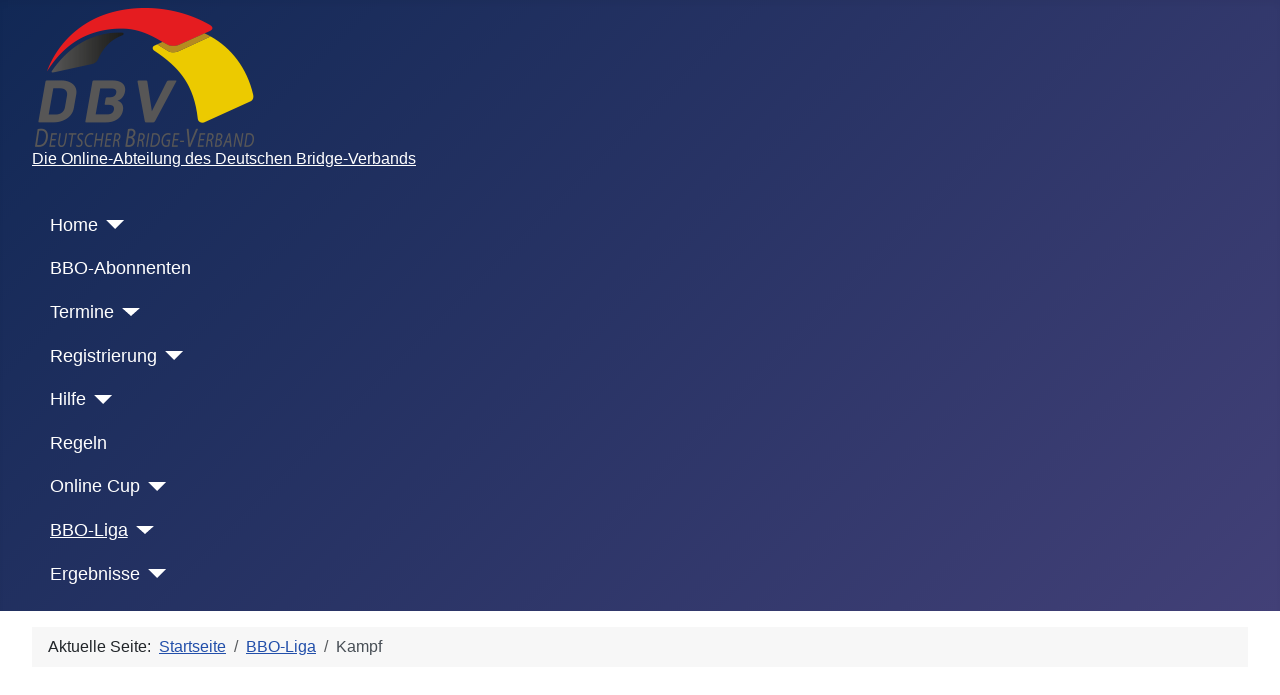

--- FILE ---
content_type: text/html; charset=utf-8
request_url: https://bbo-germany.de/index.php/bbo-liga/kampf?match=1413
body_size: 14817
content:
<!DOCTYPE html>
<html lang="de-de" dir="ltr">

<head>
    <meta charset="utf-8">
	<meta name="author" content="Dominik Kettel">
	<meta name="viewport" content="width=device-width, initial-scale=1">
	<meta name="description" content="BBO-Germany">
	<meta name="generator" content="Joomla! - Open Source Content Management">
	<title>Ligakampf</title>
	<link href="/media/system/images/joomla-favicon.svg" rel="icon" type="image/svg+xml">
	<link href="/media/system/images/favicon.ico" rel="alternate icon" type="image/vnd.microsoft.icon">
	<link href="/media/system/images/joomla-favicon-pinned.svg" rel="mask-icon" color="#000">

    <link href="/media/system/css/joomla-fontawesome.min.css?ef9cff" rel="lazy-stylesheet"><noscript><link href="/media/system/css/joomla-fontawesome.min.css?ef9cff" rel="stylesheet"></noscript>
	<link href="/media/templates/site/cassiopeia/css/template.min.css?ef9cff" rel="stylesheet">
	<link href="/media/templates/site/cassiopeia/css/global/colors_standard.min.css?ef9cff" rel="stylesheet">
	<link href="/media/templates/site/cassiopeia/css/vendor/joomla-custom-elements/joomla-alert.min.css?0.4.1" rel="stylesheet">
	<link href="/media/templates/site/cassiopeia/css/user.css?ef9cff" rel="stylesheet">
	<link href="/plugins/system/jce/css/content.css?ef9cff" rel="stylesheet">
	<style>:root {
		--hue: 214;
		--template-bg-light: #f0f4fb;
		--template-text-dark: #495057;
		--template-text-light: #ffffff;
		--template-link-color: var(--link-color);
		--template-special-color: #001B4C;
		
	}</style>

    <script src="/media/vendor/metismenujs/js/metismenujs.min.js?1.4.0" defer></script>
	<script src="/media/templates/site/cassiopeia/js/mod_menu/menu-metismenu.min.js?ef9cff" defer></script>
	<script type="application/json" class="joomla-script-options new">{"joomla.jtext":{"ERROR":"Fehler","MESSAGE":"Nachricht","NOTICE":"Hinweis","WARNING":"Warnung","JCLOSE":"Schließen","JOK":"OK","JOPEN":"Öffnen"},"system.paths":{"root":"","rootFull":"https:\/\/bbo-germany.de\/","base":"","baseFull":"https:\/\/bbo-germany.de\/"},"csrf.token":"8ad9f110f177fafdd38b327453bf4c78"}</script>
	<script src="/media/system/js/core.min.js?2cb912"></script>
	<script src="/media/templates/site/cassiopeia/js/template.min.js?ef9cff" type="module"></script>
	<script src="/media/system/js/messages.min.js?9a4811" type="module"></script>
	<script type="application/ld+json">{"@context":"https://schema.org","@type":"BreadcrumbList","@id":"https://bbo-germany.de/#/schema/BreadcrumbList/17","itemListElement":[{"@type":"ListItem","position":1,"item":{"@id":"https://bbo-germany.de/index.php","name":"Startseite"}},{"@type":"ListItem","position":2,"item":{"@id":"https://bbo-germany.de/index.php/bbo-liga","name":"BBO-Liga"}},{"@type":"ListItem","position":3,"item":{"@id":"https://bbo-germany.de/index.php/bbo-liga/kampf","name":"Kampf"}}]}</script>

</head>

<body class="site com_content wrapper-fluid view-article no-layout no-task itemid-333">
    <header class="header container-header full-width">

        
                    <div class="grid-child container-below-top">
                
<div id="mod-custom158" class="mod-custom custom">
    <p style="width: 100%;"><img src="/images/dbv-logo.png" width="229" height="139" loading="lazy" data-path="local-images:/dbv-logo.png" /><br /><a href="https://www.bridge-verband.de/" target="_blank" rel="noopener">Die Online-Abteilung des Deutschen Bridge-Verbands</a></p></div>

            </div>
        
        
                    <div class="grid-child container-nav">
                                    <div class="menu no-card _menu">
        <ul class="mod-menu mod-menu_dropdown-metismenu metismenu mod-list  nav-pills">
<li class="metismenu-item item-101 level-1 default deeper parent"><a href="/index.php" >Home</a><button class="mm-collapsed mm-toggler mm-toggler-link" aria-haspopup="true" aria-expanded="false" aria-label="Home"></button><ul class="mm-collapse"><li class="metismenu-item item-152 level-2"><a href="/index.php/home/das-team" >Das Team</a></li></ul></li><li class="metismenu-item item-211 level-1"><a href="/index.php/bbo-abonnenten" >BBO-Abonnenten</a></li><li class="metismenu-item item-126 level-1 deeper parent"><a href="/index.php/termine" >Termine</a><button class="mm-collapsed mm-toggler mm-toggler-link" aria-haspopup="true" aria-expanded="false" aria-label="Termine"></button><ul class="mm-collapse"><li class="metismenu-item item-203 level-2"><a href="/index.php/termine/spielzeiten" >Spielzeiten</a></li></ul></li><li class="metismenu-item item-109 level-1 deeper parent"><a href="/index.php/turnierzulassung" >Registrierung</a><button class="mm-collapsed mm-toggler mm-toggler-link" aria-haspopup="true" aria-expanded="false" aria-label="Registrierung"></button><ul class="mm-collapse"><li class="metismenu-item item-118 level-2"><a href="/index.php/turnierzulassung/bbo-anmeldung" >Formular</a></li><li class="metismenu-item item-149 level-2"><a href="/index.php/turnierzulassung/registrierte-spieler" >registrierte Spieler</a></li></ul></li><li class="metismenu-item item-125 level-1 deeper parent"><a href="/index.php/hilfe" >Hilfe</a><button class="mm-collapsed mm-toggler mm-toggler-link" aria-haspopup="true" aria-expanded="false" aria-label="Hilfe"></button><ul class="mm-collapse"><li class="metismenu-item item-193 level-2"><a href="/index.php/hilfe/faq" >FAQ</a></li><li class="metismenu-item item-185 level-2"><a href="/index.php/hilfe/spielzeiten" >Spielzeiten</a></li><li class="metismenu-item item-179 level-2"><a href="/index.php/hilfe/videoanleitungen" >Videoanleitungen</a></li><li class="metismenu-item item-176 level-2"><a href="/index.php/hilfe/robotsystem" >Robotsystem</a></li><li class="metismenu-item item-183 level-2"><a href="/index.php/hilfe/hilfe-fuer-tl-s" >Hilfe für TL's</a></li><li class="metismenu-item item-182 level-2"><a href="/index.php/hilfe/virtuelle-clubs" >Virtuelle Clubs</a></li><li class="metismenu-item item-240 level-2"><a href="/index.php/hilfe/hilfe-fuer-zoom" >Hilfe für Zoom</a></li><li class="metismenu-item item-284 level-2"><a href="/index.php/hilfe/minibridge" >Minibridge</a></li></ul></li><li class="metismenu-item item-102 level-1"><a href="/index.php/regeln" >Regeln</a></li><li class="metismenu-item item-145 level-1 deeper parent"><a href="/index.php/online-cup" >Online Cup</a><button class="mm-collapsed mm-toggler mm-toggler-link" aria-haspopup="true" aria-expanded="false" aria-label="Online Cup"></button><ul class="mm-collapse"><li class="metismenu-item item-483 level-2"><a href="/index.php/online-cup/best-of-2025-cup" >Best-of-2025 Cup</a></li><li class="metismenu-item item-147 level-2"><a href="/index.php/online-cup/ausschreibung" >Ausschreibung</a></li><li class="metismenu-item item-146 level-2 deeper parent"><a href="/index.php/online-cup/teilnahemberechtigte-spieler" >Teilnahmeberechtigte Spieler</a><button class="mm-collapsed mm-toggler mm-toggler-link" aria-haspopup="true" aria-expanded="false" aria-label="Teilnahmeberechtigte Spieler"></button><ul class="mm-collapse"><li class="metismenu-item item-205 level-3"><a href="https://www.bbo-germany.de/images/txt/zugelassen.txt" target="_blank" rel="noopener noreferrer">zugelassene</a></li></ul></li><li class="metismenu-item item-148 level-2"><a href="/index.php/online-cup/ergebnis-qualifikation" >Ergebnis Qualifikation</a></li><li class="metismenu-item item-154 level-2 deeper parent"><a href="/index.php/online-cup/ergebnisse-oc" >Ergebnisse</a><button class="mm-collapsed mm-toggler mm-toggler-link" aria-haspopup="true" aria-expanded="false" aria-label="Ergebnisse"></button><ul class="mm-collapse"><li class="metismenu-item item-481 level-3"><a href="/index.php/online-cup/ergebnisse-oc/dezember-2025" >Dezember</a></li><li class="metismenu-item item-480 level-3"><a href="/index.php/online-cup/ergebnisse-oc/november-2025" >November</a></li><li class="metismenu-item item-479 level-3"><a href="/index.php/online-cup/ergebnisse-oc/oktober-2025" >Oktober</a></li><li class="metismenu-item item-477 level-3"><a href="/index.php/online-cup/ergebnisse-oc/augusti-2025" >August</a></li><li class="metismenu-item item-476 level-3"><a href="/index.php/online-cup/ergebnisse-oc/juli-2025" >Juli</a></li><li class="metismenu-item item-460 level-3"><a href="/index.php/online-cup/ergebnisse-oc/juni-2025" >Juni</a></li><li class="metismenu-item item-459 level-3"><a href="/index.php/online-cup/ergebnisse-oc/mai-2025" >Mai</a></li><li class="metismenu-item item-441 level-3"><a href="/index.php/online-cup/ergebnisse-oc/april-2025" >April</a></li><li class="metismenu-item item-440 level-3"><a href="/index.php/online-cup/ergebnisse-oc/maerz-2025" >März</a></li><li class="metismenu-item item-439 level-3"><a href="/index.php/online-cup/ergebnisse-oc/februar-2025" >Februar</a></li><li class="metismenu-item item-436 level-3"><a href="/index.php/online-cup/ergebnisse-oc/januar-2025" >Januar</a></li><li class="metismenu-item item-320 level-3 divider"><span class="mod-menu__separator separator">Jahre</span></li><li class="metismenu-item item-437 level-3 deeper parent"><button class="mod-menu__heading nav-header mm-collapsed mm-toggler mm-toggler-nolink" aria-haspopup="true" aria-expanded="false">2024</button><ul class="mm-collapse"><li class="metismenu-item item-438 level-4"><a href="/index.php/online-cup/ergebnisse-oc/oc-2024/best-of-cup-2024" >Best of Cup 2024</a></li><li class="metismenu-item item-434 level-4"><a href="/index.php/online-cup/ergebnisse-oc/oc-2024/dezember-2024" >Dezember</a></li><li class="metismenu-item item-433 level-4"><a href="/index.php/online-cup/ergebnisse-oc/oc-2024/november-2024" >November</a></li><li class="metismenu-item item-422 level-4"><a href="/index.php/online-cup/ergebnisse-oc/oc-2024/oktober-2024" >Oktober</a></li><li class="metismenu-item item-421 level-4"><a href="/index.php/online-cup/ergebnisse-oc/oc-2024/september-2024" >September</a></li><li class="metismenu-item item-414 level-4"><a href="/index.php/online-cup/ergebnisse-oc/oc-2024/august-2024" >August</a></li><li class="metismenu-item item-413 level-4"><a href="/index.php/online-cup/ergebnisse-oc/oc-2024/juli-2024" >Juli</a></li><li class="metismenu-item item-406 level-4"><a href="/index.php/online-cup/ergebnisse-oc/oc-2024/juni-2024" >Juni</a></li><li class="metismenu-item item-402 level-4"><a href="/index.php/online-cup/ergebnisse-oc/oc-2024/mai-2024" >Mai</a></li><li class="metismenu-item item-401 level-4"><a href="/index.php/online-cup/ergebnisse-oc/oc-2024/april-2024" >April</a></li><li class="metismenu-item item-400 level-4"><a href="/index.php/online-cup/ergebnisse-oc/oc-2024/maerz-2024" >März</a></li><li class="metismenu-item item-392 level-4"><a href="/index.php/online-cup/ergebnisse-oc/oc-2024/februar-2024" >Februar</a></li><li class="metismenu-item item-386 level-4"><a href="/index.php/online-cup/ergebnisse-oc/oc-2024/januar-2024" >Januar</a></li></ul></li><li class="metismenu-item item-387 level-3 deeper parent"><button class="mod-menu__heading nav-header mm-collapsed mm-toggler mm-toggler-nolink" aria-haspopup="true" aria-expanded="false">2023</button><ul class="mm-collapse"><li class="metismenu-item item-388 level-4"><a href="/index.php/online-cup/ergebnisse-oc/oc-2023/best-of-cup-2023" >Best of Cup 2023</a></li><li class="metismenu-item item-385 level-4"><a href="/index.php/online-cup/ergebnisse-oc/oc-2023/dezember-2023" >Dezember</a></li><li class="metismenu-item item-380 level-4"><a href="/index.php/online-cup/ergebnisse-oc/oc-2023/november-2023" >November</a></li><li class="metismenu-item item-379 level-4"><a href="/index.php/online-cup/ergebnisse-oc/oc-2023/oktober-2023" >Oktober</a></li><li class="metismenu-item item-377 level-4"><a href="/index.php/online-cup/ergebnisse-oc/oc-2023/september-2024" >September</a></li><li class="metismenu-item item-374 level-4"><a href="/index.php/online-cup/ergebnisse-oc/oc-2023/august-2023" >August</a></li><li class="metismenu-item item-371 level-4"><a href="/index.php/online-cup/ergebnisse-oc/oc-2023/juni-2023" >Juni</a></li><li class="metismenu-item item-373 level-4"><a href="/index.php/online-cup/ergebnisse-oc/oc-2023/juli-2023" >Juli</a></li><li class="metismenu-item item-370 level-4"><a href="/index.php/online-cup/ergebnisse-oc/oc-2023/mai-2023" >Mai</a></li><li class="metismenu-item item-364 level-4"><a href="/index.php/online-cup/ergebnisse-oc/oc-2023/april-2023" >April</a></li><li class="metismenu-item item-363 level-4"><a href="/index.php/online-cup/ergebnisse-oc/oc-2023/maerz-2023" >März</a></li><li class="metismenu-item item-357 level-4"><a href="/index.php/online-cup/ergebnisse-oc/oc-2023/februar-2023" >Februar</a></li><li class="metismenu-item item-358 level-4"><a href="/index.php/online-cup/ergebnisse-oc/oc-2023/januar-2023" >Januar</a></li></ul></li><li class="metismenu-item item-349 level-3 deeper parent"><button class="mod-menu__heading nav-header mm-collapsed mm-toggler mm-toggler-nolink" aria-haspopup="true" aria-expanded="false">2022</button><ul class="mm-collapse"><li class="metismenu-item item-319 level-4"><a href="/index.php/online-cup/ergebnisse-oc/oc-2022/best-of-cup-2022" >Best of Cup 2022</a></li><li class="metismenu-item item-348 level-4"><a href="/index.php/online-cup/ergebnisse-oc/oc-2022/dezember-2022" >Dezember</a></li><li class="metismenu-item item-345 level-4"><a href="/index.php/online-cup/ergebnisse-oc/oc-2022/november-2022" >November</a></li><li class="metismenu-item item-347 level-4"><a href="/index.php/online-cup/ergebnisse-oc/oc-2022/oktober-2023" >Oktober</a></li><li class="metismenu-item item-343 level-4"><a href="/index.php/online-cup/ergebnisse-oc/oc-2022/september-2022" >September</a></li><li class="metismenu-item item-342 level-4"><a href="/index.php/online-cup/ergebnisse-oc/oc-2022/august-2022" >August</a></li><li class="metismenu-item item-341 level-4"><a href="/index.php/online-cup/ergebnisse-oc/oc-2022/juli-2022" >Juli</a></li><li class="metismenu-item item-340 level-4"><a href="/index.php/online-cup/ergebnisse-oc/oc-2022/juni-2022" >Juni</a></li><li class="metismenu-item item-337 level-4"><a href="/index.php/online-cup/ergebnisse-oc/oc-2022/mai-2022" >Mai</a></li><li class="metismenu-item item-335 level-4"><a href="/index.php/online-cup/ergebnisse-oc/oc-2022/april-2022" >April</a></li><li class="metismenu-item item-332 level-4"><a href="/index.php/online-cup/ergebnisse-oc/oc-2022/maerz-2022" >März</a></li><li class="metismenu-item item-331 level-4"><a href="/index.php/online-cup/ergebnisse-oc/oc-2022/februar-2022" >Februar</a></li><li class="metismenu-item item-322 level-4"><a href="/index.php/online-cup/ergebnisse-oc/oc-2022/januar-2022" >Januar</a></li></ul></li><li class="metismenu-item item-321 level-3 deeper parent"><button class="mod-menu__heading nav-header mm-collapsed mm-toggler mm-toggler-nolink" aria-haspopup="true" aria-expanded="false">2021</button><ul class="mm-collapse"><li class="metismenu-item item-382 level-4"><a href="/index.php/online-cup/ergebnisse-oc/oc-2021/best-of-cup-2021" >Best of Cup 2021</a></li><li class="metismenu-item item-318 level-4"><a href="/index.php/online-cup/ergebnisse-oc/oc-2021/dezember-2021" >Dezember</a></li><li class="metismenu-item item-316 level-4"><a href="/index.php/online-cup/ergebnisse-oc/oc-2021/november-2021" >November</a></li><li class="metismenu-item item-306 level-4"><a href="/index.php/online-cup/ergebnisse-oc/oc-2021/oktober-2021" >Oktober</a></li><li class="metismenu-item item-304 level-4"><a href="/index.php/online-cup/ergebnisse-oc/oc-2021/september-2021" >September</a></li><li class="metismenu-item item-302 level-4"><a href="/index.php/online-cup/ergebnisse-oc/oc-2021/august-2021" >August</a></li><li class="metismenu-item item-299 level-4"><a href="/index.php/online-cup/ergebnisse-oc/oc-2021/juli-2021" >Juli</a></li><li class="metismenu-item item-295 level-4"><a href="/index.php/online-cup/ergebnisse-oc/oc-2021/juni-2021" >Juni</a></li><li class="metismenu-item item-294 level-4"><a href="/index.php/online-cup/ergebnisse-oc/oc-2021/mai-2021" >Mai</a></li><li class="metismenu-item item-287 level-4"><a href="/index.php/online-cup/ergebnisse-oc/oc-2021/april-2021" >April</a></li><li class="metismenu-item item-253 level-4"><a href="/index.php/online-cup/ergebnisse-oc/oc-2021/maerz-2021" >März</a></li><li class="metismenu-item item-252 level-4"><a href="/index.php/online-cup/ergebnisse-oc/oc-2021/februar-2021" >Februar</a></li><li class="metismenu-item item-235 level-4"><a href="/index.php/online-cup/ergebnisse-oc/oc-2021/januar-2021" >Januar</a></li></ul></li><li class="metismenu-item item-227 level-3 deeper parent"><button class="mod-menu__heading nav-header mm-collapsed mm-toggler mm-toggler-nolink" aria-haspopup="true" aria-expanded="false">2020</button><ul class="mm-collapse"><li class="metismenu-item item-228 level-4"><a href="/index.php/online-cup/ergebnisse-oc/oc-2020/best-of-cup-2020" >Best of Cup</a></li><li class="metismenu-item item-208 level-4"><a href="/index.php/online-cup/ergebnisse-oc/oc-2020/dezember-2020" >Dezember</a></li><li class="metismenu-item item-206 level-4"><a href="/index.php/online-cup/ergebnisse-oc/oc-2020/november-2020" >November</a></li><li class="metismenu-item item-200 level-4"><a href="/index.php/online-cup/ergebnisse-oc/oc-2020/oktober-2020" >Oktober</a></li><li class="metismenu-item item-189 level-4"><a href="/index.php/online-cup/ergebnisse-oc/oc-2020/september-2020" >September</a></li><li class="metismenu-item item-187 level-4"><a href="/index.php/online-cup/ergebnisse-oc/oc-2020/august-2020" >August</a></li><li class="metismenu-item item-165 level-4"><a href="/index.php/online-cup/ergebnisse-oc/oc-2020/juli-2020" >Juli</a></li><li class="metismenu-item item-161 level-4"><a href="/index.php/online-cup/ergebnisse-oc/oc-2020/juni-2020" >Juni</a></li><li class="metismenu-item item-158 level-4"><a href="/index.php/online-cup/ergebnisse-oc/oc-2020/mai-2020" >Mai</a></li><li class="metismenu-item item-155 level-4"><a href="/index.php/online-cup/ergebnisse-oc/oc-2020/maerz-april-2020" >März/April</a></li></ul></li></ul></li></ul></li><li class="metismenu-item item-105 level-1 active deeper parent"><a href="/index.php/bbo-liga" >BBO-Liga</a><button class="mm-collapsed mm-toggler mm-toggler-link" aria-haspopup="true" aria-expanded="false" aria-label="BBO-Liga"></button><ul class="mm-collapse"><li class="metismenu-item item-457 level-2"><a href="https://bbo-germany.de/index.php/bbo-liga/tabellen?saison=2025" >Saison 2025</a></li><li class="metismenu-item item-394 level-2"><a href="https://bbo-germany.de/index.php/bbo-liga/tabellen?saison=2024" >Saison 2024</a></li><li class="metismenu-item item-351 level-2"><a href="https://bbo-germany.de/index.php/bbo-liga/tabellen?saison=2023" >Saison 2023</a></li><li class="metismenu-item item-310 level-2"><a href="https://bbo-germany.de/index.php/bbo-liga/tabellen?saison=2022" >Saison 2022</a></li><li class="metismenu-item item-296 level-2"><a href="https://bbo-germany.de/index.php/bbo-liga/tabellen?saison=2021-2" >Saison 2021-2</a></li><li class="metismenu-item item-212 level-2"><a href="https://bbo-germany.de/index.php/bbo-liga/tabellen?saison=2021-1" >Saison 2021-1</a></li><li class="metismenu-item item-162 level-2"><a href="https://bbo-germany.de/index.php/bbo-liga/tabellen?saison=2020" >Saison 2020</a></li><li class="metismenu-item item-123 level-2"><a href="https://bbo-germany.de/index.php/bbo-liga/tabellen?saison=2019" >Saison 2019</a></li><li class="metismenu-item item-270 level-2"><a href="https://bbo-germany.de/index.php/bbo-liga/tabellen?saison=2018" >Saison 2018</a></li><li class="metismenu-item item-271 level-2"><a href="https://bbo-germany.de/index.php/bbo-liga/tabellen?saison=2017" >Saison 2017</a></li></ul></li><li class="metismenu-item item-107 level-1 deeper parent"><a href="/index.php/ergebnisse" >Ergebnisse</a><button class="mm-collapsed mm-toggler mm-toggler-link" aria-haspopup="true" aria-expanded="false" aria-label="Ergebnisse"></button><ul class="mm-collapse"><li class="metismenu-item item-131 level-2"><a href="/index.php/ergebnisse/letzte-turniere" >Letzte Turniere</a></li></ul></li></ul>
</div>

                                            </div>
            </header>

    <div class="site-grid">
        
        
        
        
        <div class="grid-child container-component">
            <nav class="mod-breadcrumbs__wrapper" aria-label="Breadcrumbs">
    <ol class="mod-breadcrumbs breadcrumb px-3 py-2">
                    <li class="mod-breadcrumbs__here float-start">
                Aktuelle Seite: &#160;
            </li>
        
        <li class="mod-breadcrumbs__item breadcrumb-item"><a href="/index.php" class="pathway"><span>Startseite</span></a></li><li class="mod-breadcrumbs__item breadcrumb-item"><a href="/index.php/bbo-liga" class="pathway"><span>BBO-Liga</span></a></li><li class="mod-breadcrumbs__item breadcrumb-item active"><span>Kampf</span></li>    </ol>
    </nav>

            
            <div id="system-message-container" aria-live="polite"></div>

            <main>
                <div class="com-content-article item-page">
    <meta itemprop="inLanguage" content="de-DE">
    
    
        
        
    
    
        
                                                <div class="com-content-article__body">
        	<p>&nbsp;</p>
	<h2 class="text_mitte"><a href="https://bbo-germany.de/index.php/bbo-liga/tabellen?saison=2022">Saison: 2022</a></h2>
	<h2 class="text_mitte Liga3A"><a href="https://bbo-germany.de/index.php/bbo-liga/liga?ligaId=49">Liga 3A</a></h2>
	<div class="te">
		<table class="match">
			<tr>
				<td class="tisch" colspan="15">
					<table class="ganz">
						<colgroup>
							<col>
						</colgroup>
						<colgroup id="match_gr1">
							<col>
							<col>
						</colgroup>
						<colgroup>
							<col id="match_1">
						</colgroup>
						<colgroup id="match_gr2">
							<col>
							<col>
						</colgroup>
						<colgroup>
							<col>
						</colgroup>
					<tr>
						<td class="tisch gross wid47" colspan="3"></td>
						<td class="tisch gross">&nbsp;</td>
						<td class="tisch gross wid47" colspan="3"></td>
					</tr>
					<tr>
						<td class="tisch heim gross" aria-label="Heimteam"><a href="https://bbo-germany.de/index.php/bbo-liga/team?ligaId=49&teamId=407">Noordsteern</a></td>
						<td class="tisch heim gross rechts em2" colspan="2" aria-label="Siegpunkte Heimteam">14,01</td>
						<td class="tisch gross em1">:</td>
						<td class="tisch gast gross links em2" colspan="2" aria-label="Siegpunkte Gastteam"> 5,99</td>
						<td class="tisch gast gross" aria-label="Gastteam"><a href="https://bbo-germany.de/index.php/bbo-liga/team?ligaId=49&teamId=405">Rotwein</a></td>
					</tr>
						<tr>
							<td class="tisch heim" colspan="2" aria-label="Teammitglieder Heim"><span class="gruen_dick">GoldenCalf</span> - <span class="gruen_dick">katrin23</span> - <span class="gruen_dick">kippi</span><br>Momo1059 - <span class="gruen_dick">Setenca</span></td>
							<td class="tisch heim rechts em2" aria-label="IMPs Heim">49</td>
							<td class="tisch em1">:</td>
							<td class="tisch gast links em2" aria-label="IMPs Gast">32</td>
							<td class="tisch gast" colspan="2" aria-label="Teammitglieder Gast"><span class="gruen_dick">eiermann</span> - <span class="gruen_dick">ktze</span> - markusf<br><span class="gruen_dick">OHappyDay</span> - PIK_dame - <span class="gruen_dick">plebejus</span><br><span class="gruen_dick">tappes</span> - <span class="gruen_dick">wildhild</span></td>
						</tr>
					</table>
				</td>
			</tr>
			<tr>
				<td class="halbzeit" colspan="15">Halbzeit 1</td>
			</tr>
			<tr>
				<td class="tisch">&nbsp;</td>
				<td class="tisch" colspan="6">
					<table class="tisch">
						<tr>
							<td class="loru rlinks roben">&nbsp;</td>
							<td class="tisch_heim roben weite" colspan="3" aria-label="Nordspieler Open">Setenca</td>
							<td class="luro rrehcts roben">&nbsp;</td>
						</tr>
						<tr>
							<td class="tisch_gast west rlinks hoehe" rowspan="3" aria-label="Westspieler Open">wildhild</td>
							<td>&nbsp;</td>
							<td class="oben">N</td>
							<td>&nbsp;</td>
							<td class="tisch_gast ost rrechts" rowspan="3" aria-label="Ostspieler Open">plebejus</td>
						</tr>
						<tr>
							<td class="west">W</td>
							<td class="nr" aria-label="Raum">Open</td>
							<td class="ost">O</td>
						</tr>
						<tr>
							<td>&nbsp;</td>
							<td class="unten">S</td>
							<td>&nbsp;</td>
						</tr>
						<tr>
							<td class="luro rlinks runten">&nbsp;</td>
							<td class="tisch_heim runten" colspan="3" aria-label="Südspieler Open">katrin23</td>
							<td class="loru rrechts runten">&nbsp;</td>
						</tr>
					</table>
				</td>
				<td class="tisch" colspan="2">&nbsp;</td>
				<td class="tisch" colspan="6">
					<table class="tisch">
						<tr>
							<td class="loru rlinks roben">&nbsp;</td>
							<td class="tisch_gast roben weite" colspan="3" aria-label="Nordspieler Closed">OHappyDay</td>
							<td class="luro rrehcts roben">&nbsp;</td>
						</tr>
						<tr>
							<td class="tisch_heim west rlinks hoehe" rowspan="3" aria-label="Westspieler Closed">kippi</td>
							<td>&nbsp;</td>
							<td class="oben">N</td>
							<td>&nbsp;</td>
							<td class="tisch_heim ost rrechts" rowspan="3" aria-label="Ostspieler Closed">GoldenCalf</td>
						</tr>
						<tr>
							<td class="west">W</td>
							<td class="nr" aria-label="Raum">Closed</td>
							<td class="ost">O</td>
						</tr>
						<tr>
							<td>&nbsp;</td>
							<td class="unten">S</td>
							<td>&nbsp;</td>
						</tr>
						<tr>
							<td class="luro rlinks runten">&nbsp;</td>
							<td class="tisch_gast runten" colspan="3" aria-label="Südspieler Closed">ktze</td>
							<td class="loru rrechts runten">&nbsp;</td>
						</tr>
					</table>
				</td>
			</tr>
			<tr>
				<td class="rechts" aria-label="Boardnummer">1</td>
				<td class="rechts kr_r" aria-label="Kontrakt Open Board 2">3SA</td>
				<td class="links kr_l" aria-label="Alleinspieler Open Board 2">O</td>
				<td aria-label="Ausspiel Open Board 2"><span class="drot">&hearts;</span>9</td>
				<td aria-label="Ergebnis Open Board 2">+1</td>
				<td class="rechts score" aria-label="Score Open Board 2">-430</td>
				<td aria-label="Handviewerlink Open Board 2"><a href="https://www.bridgebase.com/tools/handviewer.html?bbo=y&lin=pn%7Ckatrin23%2Cwildhild%2CSetenca%2Cplebejus%7Cst%7C%7Cmd%7C3S457AH39D238AC369%2CS8QH2JQKAD9JC45QK%2CS269KH468TD7QC278%2C%7Crh%7C%7Cah%7CBoard%201%7Csv%7Co%7Cmb%7Cp%7Cmb%7Cp%7Cmb%7Cp%7Cmb%7C1H%7Cmb%7Cp%7Cmb%7C1N%7Cmb%7Cp%7Cmb%7C3N%7Cmb%7Cp%7Cmb%7Cp%7Cmb%7Cp%7Cpc%7CH9%7Cpc%7CHA%7Cpc%7CH8%7Cpc%7CH5%7Cpc%7CC4%7Cpc%7CC2%7Cpc%7CCA%7Cpc%7CC3%7Cpc%7CCJ%7Cpc%7CC6%7Cpc%7CC5%7Cpc%7CC7%7Cpc%7CCT%7Cpc%7CC9%7Cpc%7CCQ%7Cpc%7CC8%7Cpc%7CCK%7Cpc%7CH6%7Cpc%7CD4%7Cpc%7CD8%7Cpc%7CHK%7Cpc%7CHT%7Cpc%7CH7%7Cpc%7CH3%7Cpc%7CHQ%7Cpc%7CH4%7Cpc%7CD5%7Cpc%7CD2%7Cpc%7CHJ%7Cpc%7CS6%7Cpc%7CD6%7Cpc%7CD3%7Cpc%7CH2%7Cpc%7CS2%7Cpc%7CDT%7Cpc%7CS4%7Cpc%7CSQ%7Cpc%7CSK%7Cpc%7CS3%7Cpc%7CS5%7Cpc%7CD7%7Cpc%7CDK%7Cpc%7CDA%7Cpc%7CD9%7Cpc%7CSA%7Cpc%7CS8%7Cpc%7CS9%7Cpc%7CSJ%7Cpc%7CS7%7Cpc%7CDJ%7Cpc%7CDQ%7Cpc%7CST%7C" target="_blank">Hand</a></td>
				<td class="heim" aria-label="IMPs heim Board 2">&mdash;</td>
				<td class="gast" aria-label="IMPs gast Board 2">&mdash;</td>
				<td class="rechts kr_r" aria-label="Kontrakt Closed Board 2">3SA</td>
				<td class="links kr_l" aria-label="Alleinspieler Closed Board 2">O</td>
				<td aria-label="Ausspiel Closed Board 2"><span class="blau">&spades;</span>4</td>
				<td aria-label="Ergebnis Closed Board 2">+1</td>
				<td class="rechts score" aria-label="Score Closed Board 2">-430</td>
				<td aria-label="Handviewerlink Closed Board 2"><a href="https://www.bridgebase.com/tools/handviewer.html?bbo=y&lin=pn%7Cktze%2Ckippi%2COHappyDay%2CGoldenCalf%7Cst%7C%7Cmd%7C3S457AH39D238AC369%2CS8QH2JQKAD9JC45QK%2CS269KH468TD7QC278%2C%7Crh%7C%7Cah%7CBoard%201%7Csv%7Co%7Cmb%7Cp%7Cmb%7Cp%7Cmb%7Cp%7Cmb%7C1H%7Can%7Cmax%2018%3B%20may%20be%20light%7Cmb%7Cp%7Cmb%7C1N%7Cmb%7Cp%7Cmb%7C2N%7Can%7C17-18%20balanced%7Cmb%7Cp%7Cmb%7C3N%7Cmb%7Cp%7Cmb%7Cp%7Cmb%7Cp%7Cpc%7CS4%7Cpc%7CS8%7Cpc%7CSK%7Cpc%7CS3%7Cpc%7CS2%7Cpc%7CST%7Cpc%7CSA%7Cpc%7CSQ%7Cpc%7CS5%7Cpc%7CD9%7Cpc%7CS9%7Cpc%7CSJ%7Cpc%7CH5%7Cpc%7CH3%7Cpc%7CHA%7Cpc%7CH4%7Cpc%7CHK%7Cpc%7CH6%7Cpc%7CH7%7Cpc%7CH9%7Cmc%7C10%7C" target="_blank">Hand</a></td>
			</tr>
			<tr>
				<td class="rechts" aria-label="Boardnummer">2</td>
				<td class="rechts kr_r" aria-label="Kontrakt Open Board 3">3<span class="drot">&hearts;</span></td>
				<td class="links kr_l" aria-label="Alleinspieler Open Board 3">W</td>
				<td aria-label="Ausspiel Open Board 3"><span class="blau">&spades;</span>A</td>
				<td aria-label="Ergebnis Open Board 3">-1</td>
				<td class="rechts score" aria-label="Score Open Board 3">50</td>
				<td aria-label="Handviewerlink Open Board 3"><a href="https://www.bridgebase.com/tools/handviewer.html?bbo=y&lin=pn%7Ckatrin23%2Cwildhild%2CSetenca%2Cplebejus%7Cst%7C%7Cmd%7C4S2345TQH346D5JCJK%2CSKH278QKAD9TKC278%2CS8AH59JD2346QC6QA%2C%7Crh%7C%7Cah%7CBoard%202%7Csv%7Cn%7Cmb%7Cp%7Cmb%7Cp%7Cmb%7C1H%7Cmb%7C2D%7Cmb%7Cp%7Cmb%7C2S%7Cmb%7C3H%7Cmb%7Cp%7Cmb%7Cp%7Cmb%7Cp%7Cpc%7CSA%7Cpc%7CS6%7Cpc%7CS2%7Cpc%7CSK%7Cpc%7CS8%7Cpc%7CS9%7Cpc%7CST%7Cpc%7CH2%7Cpc%7CHA%7Cpc%7CH5%7Cpc%7CHT%7Cpc%7CH3%7Cpc%7CHK%7Cpc%7CH9%7Cpc%7CC3%7Cpc%7CH4%7Cpc%7CHQ%7Cpc%7CHJ%7Cpc%7CC4%7Cpc%7CH6%7Cpc%7CC2%7Cpc%7CC6%7Cpc%7CC9%7Cpc%7CCJ%7Cpc%7CDJ%7Cpc%7CD9%7Cpc%7CD2%7Cpc%7CDA%7Cpc%7CC5%7Cpc%7CCK%7Cpc%7CC7%7Cpc%7CCQ%7Cpc%7CD5%7Cpc%7CDT%7Cpc%7CDQ%7Cpc%7CD7%7Cpc%7CD3%7Cpc%7CD8%7Cpc%7CS3%7Cpc%7CDK%7Cpc%7CH8%7Cpc%7CD4%7Cpc%7CCT%7Cpc%7CS4%7Cpc%7CH7%7Cpc%7CD6%7Cpc%7CS7%7Cpc%7CS5%7Cpc%7CC8%7Cpc%7CCA%7Cpc%7CSJ%7Cpc%7CSQ%7C" target="_blank">Hand</a></td>
				<td class="heim" aria-label="IMPs heim Board 3">6</td>
				<td class="gast" aria-label="IMPs gast Board 3"></td>
				<td class="rechts kr_r" aria-label="Kontrakt Closed Board 3">3<span class="drot">&hearts;</span></td>
				<td class="links kr_l" aria-label="Alleinspieler Closed Board 3">W</td>
				<td aria-label="Ausspiel Closed Board 3"><span class="blau">&spades;</span>A</td>
				<td aria-label="Ergebnis Closed Board 3">+1</td>
				<td class="rechts score" aria-label="Score Closed Board 3">-170</td>
				<td aria-label="Handviewerlink Closed Board 3"><a href="https://www.bridgebase.com/tools/handviewer.html?bbo=y&lin=pn%7Cktze%2Ckippi%2COHappyDay%2CGoldenCalf%7Cst%7C%7Cmd%7C4S2345TQH346D5JCJK%2CSKH278QKAD9TKC278%2CS8AH59JD2346QC6QA%2C%7Crh%7C%7Cah%7CBoard%202%7Csv%7Cn%7Cmb%7Cp%7Cmb%7C2S%21%7Can%7Cweak%2C%206%2B%7Cmb%7C3H%7Cmb%7Cp%7Cmb%7Cp%7Cmb%7Cp%7Cpc%7CSA%7Cpc%7CS6%7Cpc%7CS2%7Cpc%7CSK%7Cpc%7CS8%7Cpc%7CS9%7Cpc%7CST%7Cpc%7CH2%7Cpc%7CHA%7Cpc%7CH5%7Cpc%7CHT%7Cpc%7CH4%7Cpc%7CHK%7Cpc%7CH9%7Cpc%7CD7%7Cpc%7CH3%7Cpc%7CHQ%7Cpc%7CHJ%7Cpc%7CC3%7Cpc%7CH6%7Cpc%7CC2%7Cpc%7CCQ%7Cpc%7CC4%7Cpc%7CCK%7Cpc%7CD5%7Cpc%7CD9%7Cpc%7CDQ%7Cpc%7CDA%7Cpc%7CD8%7Cpc%7CDJ%7Cpc%7CDK%7Cpc%7CD2%7Cpc%7CC8%7Cpc%7CCA%7Cpc%7CC5%7Cpc%7CCJ%7Cpc%7CD3%7Cpc%7CS7%7Cpc%7CS3%7Cpc%7CDT%7Cmc%7C10%7C" target="_blank">Hand</a></td>
			</tr>
			<tr>
				<td class="rechts" aria-label="Boardnummer">3</td>
				<td class="rechts kr_r" aria-label="Kontrakt Open Board 4">3<span class="drot">&hearts;</span></td>
				<td class="links kr_l" aria-label="Alleinspieler Open Board 4">O</td>
				<td aria-label="Ausspiel Open Board 4"><span class="orange">&diams;</span>4</td>
				<td aria-label="Ergebnis Open Board 4">=</td>
				<td class="rechts score" aria-label="Score Open Board 4">-140</td>
				<td aria-label="Handviewerlink Open Board 4"><a href="https://www.bridgebase.com/tools/handviewer.html?bbo=y&lin=pn%7Ckatrin23%2Cwildhild%2CSetenca%2Cplebejus%7Cst%7C%7Cmd%7C1S3JKH26AD4C2378JA%2CS59H7TD35689TQAC6%2CS2478TQHJQD2C459T%2C%7Crh%7C%7Cah%7CBoard%203%7Csv%7Ce%7Cmb%7C2C%7Can%7Cmax%2015%2C%205%2B%20%21C%2C%204er%20OF%20m%C3%83%C2%B6glich%7Cmb%7C3D%21%7Can%7Clang%20und%20schwach%20%7Cmb%7Cp%7Cmb%7C3H%7Cmb%7Cp%7Cmb%7Cp%7Cmb%7Cp%7Cpc%7CD4%7Cpc%7CD3%7Cpc%7CD2%7Cpc%7CDK%7Cpc%7CH3%7Cpc%7CH2%7Cpc%7CHT%7Cpc%7CHJ%7Cpc%7CCT%7Cpc%7CCK%7Cpc%7CCA%7Cpc%7CC6%7Cpc%7CC8%7Cpc%7CS5%7Cpc%7CC9%7Cpc%7CCQ%7Cpc%7CSA%7Cpc%7CS3%7Cpc%7CS9%7Cpc%7CS8%7Cpc%7CS6%7Cpc%7CSJ%7Cpc%7CH7%7Cpc%7CS2%7Cpc%7CD5%7Cpc%7CHQ%7Cpc%7CDJ%7Cpc%7CC2%7Cpc%7CST%7Cpc%7CH4%7Cpc%7CSK%7Cpc%7CD6%7Cpc%7CHK%7Cpc%7CHA%7Cpc%7CD8%7Cpc%7CS4%7Cpc%7CCJ%7Cpc%7CD9%7Cpc%7CC4%7Cpc%7CH5%7Cpc%7CH9%7Cpc%7CH6%7Cpc%7CDT%7Cpc%7CS7%7Cpc%7CH8%7Cpc%7CC3%7Cpc%7CDQ%7Cpc%7CC5%7Cpc%7CD7%7Cpc%7CC7%7Cpc%7CDA%7Cpc%7CSQ%7C" target="_blank">Hand</a></td>
				<td class="heim" aria-label="IMPs heim Board 4">11</td>
				<td class="gast" aria-label="IMPs gast Board 4"></td>
				<td class="rechts kr_r" aria-label="Kontrakt Closed Board 4">4<span class="drot">&hearts;</span></td>
				<td class="links kr_l" aria-label="Alleinspieler Closed Board 4">O</td>
				<td aria-label="Ausspiel Closed Board 4"><span class="orange">&diams;</span>4</td>
				<td aria-label="Ergebnis Closed Board 4">+1</td>
				<td class="rechts score" aria-label="Score Closed Board 4">-650</td>
				<td aria-label="Handviewerlink Closed Board 4"><a href="https://www.bridgebase.com/tools/handviewer.html?bbo=y&lin=pn%7Cktze%2Ckippi%2COHappyDay%2CGoldenCalf%7Cst%7C%7Cmd%7C1S3JKH26AD4C2378JA%2CS59H7TD35689TQAC6%2CS2478TQHJQD2C459T%2C%7Crh%7C%7Cah%7CBoard%203%7Csv%7Ce%7Cmb%7C1C%7Cmb%7C3D%7Can%7Cweak%20jump%7Cmb%7Cp%7Cmb%7C3H%7Cmb%7Cp%7Cmb%7C4H%7Cmb%7Cp%7Cmb%7Cp%7Cmb%7Cp%7Cpc%7CD4%7Cpc%7CDA%7Cpc%7CD2%7Cpc%7CDJ%7Cpc%7CC6%7Cpc%7CC4%7Cpc%7CCK%7Cpc%7CCA%7Cpc%7CHA%7Cpc%7CH7%7Cpc%7CHJ%7Cpc%7CH3%7Cpc%7CH2%7Cpc%7CHT%7Cpc%7CHQ%7Cpc%7CHK%7Cpc%7CH9%7Cpc%7CH6%7Cpc%7CS5%7Cpc%7CS4%7Cpc%7CH8%7Cpc%7CC2%7Cpc%7CD3%7Cpc%7CS7%7Cpc%7CDK%7Cpc%7CC3%7Cpc%7CD5%7Cpc%7CS2%7Cpc%7CD7%7Cpc%7CC7%7Cmc%7C11%7C" target="_blank">Hand</a></td>
			</tr>
			<tr>
				<td class="rechts" aria-label="Boardnummer">4</td>
				<td class="rechts kr_r" aria-label="Kontrakt Open Board 5">4<span class="drot">&hearts;</span></td>
				<td class="links kr_l" aria-label="Alleinspieler Open Board 5">W</td>
				<td aria-label="Ausspiel Open Board 5"><span class="green">&clubs;</span>10</td>
				<td aria-label="Ergebnis Open Board 5">=</td>
				<td class="rechts score" aria-label="Score Open Board 5">-620</td>
				<td aria-label="Handviewerlink Open Board 5"><a href="https://www.bridgebase.com/tools/handviewer.html?bbo=y&lin=pn%7Ckatrin23%2Cwildhild%2CSetenca%2Cplebejus%7Cst%7C%7Cmd%7C2S678H236D248JAC5A%2CSQKH47TJKD67TC3QK%2CS459JH9D9KC24679T%2C%7Crh%7C%7Cah%7CBoard%204%7Csv%7Cb%7Cmb%7C1H%7Cmb%7Cp%7Cmb%7C2N%7Can%7Cab%2012%20P%20%2CC%20Anscluss%7Cmb%7Cp%7Cmb%7C3H%7Cmb%7Cp%7Cmb%7C4H%7Cmb%7Cp%7Cmb%7Cp%7Cmb%7Cp%7Cpc%7CCT%7Cpc%7CC8%7Cpc%7CCA%7Cpc%7CC3%7Cpc%7CC5%7Cpc%7CCK%7Cpc%7CC6%7Cpc%7CCJ%7Cpc%7CHT%7Cpc%7CH9%7Cpc%7CH5%7Cpc%7CH2%7Cpc%7CH4%7Cpc%7CC2%7Cpc%7CHQ%7Cpc%7CH3%7Cpc%7CHA%7Cpc%7CH6%7Cpc%7CH7%7Cpc%7CC4%7Cpc%7CS2%7Cpc%7CS6%7Cpc%7CSK%7Cpc%7CS5%7Cpc%7CSQ%7Cpc%7CS4%7Cpc%7CS3%7Cpc%7CS7%7Cpc%7CCQ%7Cpc%7CC7%7Cpc%7CH8%7Cpc%7CD2%7Cpc%7CSA%7Cpc%7CS8%7Cpc%7CD6%7Cpc%7CS9%7Cpc%7CST%7Cpc%7CD4%7Cpc%7CD7%7Cpc%7CSJ%7Cpc%7CC9%7Cpc%7CD3%7Cpc%7CD8%7Cpc%7CHJ%7Cpc%7CHK%7Cpc%7CD9%7Cpc%7CD5%7Cpc%7CDJ%7Cpc%7CDT%7Cpc%7CDK%7Cpc%7CDQ%7Cpc%7CDA%7C" target="_blank">Hand</a></td>
				<td class="heim" aria-label="IMPs heim Board 5">&mdash;</td>
				<td class="gast" aria-label="IMPs gast Board 5">&mdash;</td>
				<td class="rechts kr_r" aria-label="Kontrakt Closed Board 5">4<span class="drot">&hearts;</span></td>
				<td class="links kr_l" aria-label="Alleinspieler Closed Board 5">W</td>
				<td aria-label="Ausspiel Closed Board 5"><span class="green">&clubs;</span>10</td>
				<td aria-label="Ergebnis Closed Board 5">=</td>
				<td class="rechts score" aria-label="Score Closed Board 5">-620</td>
				<td aria-label="Handviewerlink Closed Board 5"><a href="https://www.bridgebase.com/tools/handviewer.html?bbo=y&lin=pn%7Cktze%2Ckippi%2COHappyDay%2CGoldenCalf%7Cst%7C%7Cmd%7C2S678H236D248JAC5A%2CSQKH47TJKD67TC3QK%2CS459JH9D9KC24679T%2C%7Crh%7C%7Cah%7CBoard%204%7Csv%7Cb%7Cmb%7C1H%7Can%7C10-18%205%2B%21H%7Cmb%7Cp%7Cmb%7C2N%7Can%7C4%2B%21H%2C%20inv%2B%7Cmb%7Cp%7Cmb%7C3C%7Can%7Cminimum%20no%20void%7Cmb%7Cp%7Cmb%7C4H%7Cmb%7Cp%7Cmb%7Cp%7Cmb%7Cp%7Cpc%7CCT%7Cpc%7CC8%7Cpc%7CCA%7Cpc%7CC3%7Cpc%7CC5%7Cpc%7CCK%7Cpc%7CC2%7Cpc%7CCJ%7Cpc%7CHT%7Cpc%7CH9%7Cpc%7CH5%7Cpc%7CH2%7Cpc%7CH4%7Cpc%7CC4%7Cpc%7CHA%7Cpc%7CH3%7Cpc%7CH8%7Cpc%7CH6%7Cpc%7CHJ%7Cpc%7CC6%7Cpc%7CCQ%7Cpc%7CC7%7Cpc%7CD3%7Cpc%7CS6%7Cpc%7CSK%7Cpc%7CS4%7Cpc%7CS2%7Cpc%7CS7%7Cpc%7CSQ%7Cpc%7CS5%7Cpc%7CS3%7Cpc%7CS8%7Cpc%7CH7%7Cpc%7CC9%7Cpc%7CHQ%7Cpc%7CD2%7Cpc%7CSA%7Cpc%7CD4%7Cpc%7CD6%7Cpc%7CS9%7Cpc%7CST%7Cpc%7CD8%7Cpc%7CHK%7Cpc%7CSJ%7Cmc%7C10%7C" target="_blank">Hand</a></td>
			</tr>
			<tr>
				<td class="rechts" aria-label="Boardnummer">5</td>
				<td class="rechts kr_r" aria-label="Kontrakt Open Board 6">4<span class="drot">&hearts;</span></td>
				<td class="links kr_l" aria-label="Alleinspieler Open Board 6">W</td>
				<td aria-label="Ausspiel Open Board 6"><span class="orange">&diams;</span>9</td>
				<td aria-label="Ergebnis Open Board 6">-3</td>
				<td class="rechts score" aria-label="Score Open Board 6">150</td>
				<td aria-label="Handviewerlink Open Board 6"><a href="https://www.bridgebase.com/tools/handviewer.html?bbo=y&lin=pn%7Ckatrin23%2Cwildhild%2CSetenca%2Cplebejus%7Cst%7C%7Cmd%7C3S2689JHJQD57KC28K%2CSTQKAH4689DJQC359%2CS3457H35AD49C46QA%2C%7Crh%7C%7Cah%7CBoard%205%7Csv%7Cn%7Cmb%7Cp%7Cmb%7Cp%7Cmb%7Cp%7Cmb%7C1C%7Cmb%7Cp%7Cmb%7C1D%7Cmb%7Cp%7Cmb%7C1H%7Cmb%7Cp%7Cmb%7C3H%7Cmb%7Cp%7Cmb%7C4H%7Cmb%7Cp%7Cmb%7Cp%7Cmb%7Cp%7Cpc%7CD9%7Cpc%7CDA%7Cpc%7CD5%7Cpc%7CDJ%7Cpc%7CH2%7Cpc%7CHQ%7Cpc%7CH4%7Cpc%7CH3%7Cpc%7CC2%7Cpc%7CC3%7Cpc%7CCQ%7Cpc%7CC7%7Cpc%7CCA%7Cpc%7CCT%7Cpc%7CC8%7Cpc%7CC9%7Cpc%7CC6%7Cpc%7CCJ%7Cpc%7CCK%7Cpc%7CC5%7Cpc%7CS6%7Cpc%7CSQ%7Cpc%7CS4%7Cpc%7CD2%7Cpc%7CSA%7Cpc%7CS3%7Cpc%7CD3%7Cpc%7CS8%7Cpc%7CSK%7Cpc%7CS5%7Cpc%7CD6%7Cpc%7CS9%7Cpc%7CH6%7Cpc%7CH5%7Cpc%7CHK%7Cpc%7CHJ%7Cpc%7CD8%7Cpc%7CDK%7Cpc%7CDQ%7Cpc%7CD4%7Cpc%7CD7%7Cpc%7CST%7Cpc%7CS7%7Cpc%7CDT%7Cpc%7CH7%7Cpc%7CS2%7Cpc%7CH8%7Cpc%7CHA%7Cpc%7CC4%7Cpc%7CHT%7Cpc%7CSJ%7Cpc%7CH9%7C" target="_blank">Hand</a></td>
				<td class="heim" aria-label="IMPs heim Board 6">3</td>
				<td class="gast" aria-label="IMPs gast Board 6"></td>
				<td class="rechts kr_r" aria-label="Kontrakt Closed Board 6">5<span class="orange">&diams;</span></td>
				<td class="links kr_l" aria-label="Alleinspieler Closed Board 6">O</td>
				<td aria-label="Ausspiel Closed Board 6"><span class="blau">&spades;</span>2</td>
				<td aria-label="Ergebnis Closed Board 6">-1</td>
				<td class="rechts score" aria-label="Score Closed Board 6">50</td>
				<td aria-label="Handviewerlink Closed Board 6"><a href="https://www.bridgebase.com/tools/handviewer.html?bbo=y&lin=pn%7Cktze%2Ckippi%2COHappyDay%2CGoldenCalf%7Cst%7C%7Cmd%7C3S2689JHJQD57KC28K%2CSTQKAH4689DJQC359%2CS3457H35AD49C46QA%2C%7Crh%7C%7Cah%7CBoard%205%7Csv%7Cn%7Cmb%7Cp%7Cmb%7Cp%7Cmb%7Cp%7Cmb%7C1N%7Can%7C11-14%7Cmb%7Cp%7Cmb%7C2D%7Can%7C%21D%7Cmb%7Cp%7Cmb%7C3C%7Can%7C3-3%20or%204-4%20M%7Cmb%7Cp%7Cmb%7C3D%7Can%7CRelay%7Cmb%7Cp%7Cmb%7C3H%7Cmb%7Cp%7Cmb%7C5D%7Cmb%7Cp%7Cmb%7Cp%7Cmb%7Cp%7Cpc%7CS2%7Cpc%7CSA%7Cpc%7CS5%7Cpc%7CC7%7Cpc%7CSK%7Cpc%7CS3%7Cpc%7CCT%7Cpc%7CS6%7Cpc%7CSQ%7Cpc%7CS4%7Cpc%7CCJ%7Cpc%7CS8%7Cpc%7CDQ%7Cpc%7CD4%7Cpc%7CD2%7Cpc%7CDK%7Cpc%7CSJ%7Cpc%7CST%7Cpc%7CS7%7Cpc%7CD3%7Cpc%7CD6%7Cpc%7CD5%7Cpc%7CDJ%7Cpc%7CD9%7Cpc%7CH9%7Cpc%7CH3%7Cpc%7CH2%7Cpc%7CHJ%7Cpc%7CS9%7Cpc%7CC3%7Cpc%7CC4%7Cpc%7CD8%7Cpc%7CHK%7Cpc%7CHQ%7Cpc%7CH4%7Cpc%7CHA%7Cpc%7CCA%7Cmc%7C10%7C" target="_blank">Hand</a></td>
			</tr>
			<tr>
				<td class="rechts" aria-label="Boardnummer">6</td>
				<td class="rechts kr_r" aria-label="Kontrakt Open Board 7">4<span class="drot">&hearts;</span></td>
				<td class="links kr_l" aria-label="Alleinspieler Open Board 7">O</td>
				<td aria-label="Ausspiel Open Board 7"><span class="green">&clubs;</span>K</td>
				<td aria-label="Ergebnis Open Board 7">-1</td>
				<td class="rechts score" aria-label="Score Open Board 7">100</td>
				<td aria-label="Handviewerlink Open Board 7"><a href="https://www.bridgebase.com/tools/handviewer.html?bbo=y&lin=pn%7Ckatrin23%2Cwildhild%2CSetenca%2Cplebejus%7Cst%7C%7Cmd%7C4S5QHTD79KC36789QK%2CS29TH24QKD23TQC5T%2CS4678H78JD68JAC2J%2C%7Crh%7C%7Cah%7CBoard%206%7Csv%7Ce%7Cmb%7C1H%7Cmb%7C2C%7Cmb%7C2H%7Cmb%7Cp%7Cmb%7Cp%7Cmb%7C3C%7Cmb%7C3H%7Cmb%7Cp%7Cmb%7C4H%7Cmb%7Cp%7Cmb%7Cp%7Cmb%7Cp%7Cpc%7CCK%7Cpc%7CC5%7Cpc%7CCJ%7Cpc%7CCA%7Cpc%7CH3%7Cpc%7CHT%7Cpc%7CHK%7Cpc%7CH7%7Cpc%7CH2%7Cpc%7CH8%7Cpc%7CHA%7Cpc%7CC3%7Cpc%7CH5%7Cpc%7CC6%7Cpc%7CHQ%7Cpc%7CHJ%7Cpc%7CST%7Cpc%7CS7%7Cpc%7CS3%7Cpc%7CSQ%7Cpc%7CCQ%7Cpc%7CCT%7Cpc%7CC2%7Cpc%7CC4%7Cpc%7CD7%7Cpc%7CD2%7Cpc%7CDA%7Cpc%7CD4%7Cpc%7CS6%7Cpc%7CSA%7Cpc%7CS5%7Cpc%7CS2%7Cpc%7CSK%7Cpc%7CD9%7Cpc%7CS9%7Cpc%7CS4%7Cpc%7CSJ%7Cpc%7CC7%7Cpc%7CD3%7Cpc%7CS8%7Cpc%7CD5%7Cpc%7CDK%7Cpc%7CDT%7Cpc%7CD6%7Cpc%7CC9%7Cpc%7CH4%7Cpc%7CD8%7Cpc%7CH6%7Cpc%7CH9%7Cpc%7CC8%7Cpc%7CDQ%7Cpc%7CDJ%7C" target="_blank">Hand</a></td>
				<td class="heim" aria-label="IMPs heim Board 7">&mdash;</td>
				<td class="gast" aria-label="IMPs gast Board 7">&mdash;</td>
				<td class="rechts kr_r" aria-label="Kontrakt Closed Board 7">4<span class="drot">&hearts;</span></td>
				<td class="links kr_l" aria-label="Alleinspieler Closed Board 7">O</td>
				<td aria-label="Ausspiel Closed Board 7"><span class="green">&clubs;</span>K</td>
				<td aria-label="Ergebnis Closed Board 7">-1</td>
				<td class="rechts score" aria-label="Score Closed Board 7">100</td>
				<td aria-label="Handviewerlink Closed Board 7"><a href="https://www.bridgebase.com/tools/handviewer.html?bbo=y&lin=pn%7Cktze%2Ckippi%2COHappyDay%2CGoldenCalf%7Cst%7C%7Cmd%7C4S5QHTD79KC36789QK%2CS29TH24QKD23TQC5T%2CS4678H78JD68JAC2J%2C%7Crh%7C%7Cah%7CBoard%206%7Csv%7Ce%7Cmb%7C1H%7Cmb%7C2C%7Cmb%7C3H%7Can%7C4%21h%206-10%7Cmb%7Cp%7Cmb%7C4H%7Cmb%7Cp%7Cmb%7Cp%7Cmb%7Cp%7Cpc%7CCK%7Cpc%7CC5%7Cpc%7CC2%7Cpc%7CCA%7Cpc%7CHA%7Cpc%7CHT%7Cpc%7CH2%7Cpc%7CH7%7Cpc%7CH3%7Cpc%7CC7%7Cpc%7CHK%7Cpc%7CH8%7Cpc%7CHQ%7Cpc%7CHJ%7Cpc%7CH5%7Cpc%7CC3%7Cpc%7CST%7Cpc%7CS4%7Cpc%7CS3%7Cpc%7CSQ%7Cpc%7CCQ%7Cpc%7CCT%7Cpc%7CCJ%7Cpc%7CC4%7Cpc%7CS5%7Cpc%7CS2%7Cpc%7CS6%7Cpc%7CSA%7Cpc%7CD4%7Cpc%7CD7%7Cpc%7CDT%7Cpc%7CDJ%7Cpc%7CDA%7Cpc%7CD5%7Cpc%7CD9%7Cpc%7CD2%7Cmc%7C9%7C" target="_blank">Hand</a></td>
			</tr>
			<tr>
				<td class="rechts" aria-label="Boardnummer">7</td>
				<td class="rechts kr_r" aria-label="Kontrakt Open Board 8">4<span class="drot">&hearts;</span></td>
				<td class="links kr_l" aria-label="Alleinspieler Open Board 8">S</td>
				<td aria-label="Ausspiel Open Board 8"><span class="drot">&hearts;</span>4</td>
				<td aria-label="Ergebnis Open Board 8">+1</td>
				<td class="rechts score" aria-label="Score Open Board 8">650</td>
				<td aria-label="Handviewerlink Open Board 8"><a href="https://www.bridgebase.com/tools/handviewer.html?bbo=y&lin=pn%7Ckatrin23%2Cwildhild%2CSetenca%2Cplebejus%7Cst%7C%7Cmd%7C1S348QAH68JAD478C5%2CS7H234D26TQC2347A%2CS56KH579TQKDJKC9K%2C%7Crh%7C%7Cah%7CBoard%207%7Csv%7Cb%7Cmb%7C1S%7Cmb%7Cp%7Cmb%7C1N%21%7Can%7C9%2B%2C%20max%203%21s%20karten%2C%20forcing%7Cmb%7Cp%7Cmb%7C2H%7Can%7C11-13%2C%205%20%21S%2C%204%2B%21H%7Cmb%7Cp%7Cmb%7C4H%7Cmb%7Cp%7Cmb%7Cp%7Cmb%7Cp%7Cpc%7CH4%7Cpc%7CH9%7Cpc%7CD3%7Cpc%7CH6%7Cpc%7CH5%7Cpc%7CC6%7Cpc%7CHA%7Cpc%7CH2%7Cpc%7CH8%7Cpc%7CH3%7Cpc%7CHK%7Cpc%7CC8%7Cpc%7CS5%7Cpc%7CS9%7Cpc%7CSA%7Cpc%7CS7%7Cpc%7CS3%7Cpc%7CC2%7Cpc%7CSK%7Cpc%7CS2%7Cpc%7CS6%7Cpc%7CST%7Cpc%7CSQ%7Cpc%7CC3%7Cpc%7CC5%7Cpc%7CCA%7Cpc%7CC9%7Cpc%7CCT%7Cpc%7CD2%7Cpc%7CDJ%7Cpc%7CDA%7Cpc%7CD4%7Cmc%7C11%7C" target="_blank">Hand</a></td>
				<td class="heim" aria-label="IMPs heim Board 8">13</td>
				<td class="gast" aria-label="IMPs gast Board 8"></td>
				<td class="rechts kr_r" aria-label="Kontrakt Closed Board 8">5<span class="blau">&spades;</span></td>
				<td class="links kr_l" aria-label="Alleinspieler Closed Board 8">S</td>
				<td aria-label="Ausspiel Closed Board 8"><span class="blau">&spades;</span>7</td>
				<td aria-label="Ergebnis Closed Board 8">-1</td>
				<td class="rechts score" aria-label="Score Closed Board 8">-100</td>
				<td aria-label="Handviewerlink Closed Board 8"><a href="https://www.bridgebase.com/tools/handviewer.html?bbo=y&lin=pn%7Cktze%2Ckippi%2COHappyDay%2CGoldenCalf%7Cst%7C%7Cmd%7C1S348QAH68JAD478C5%2CS7H234D26TQC2347A%2CS56KH579TQKDJKC9K%2C%7Crh%7C%7Cah%7CBoard%207%7Csv%7Cb%7Cmb%7C1S%7Cmb%7Cp%7Cmb%7C2N%7Can%7C3%2B%20%21S%20ab%2012%20P%7Cmb%7Cp%7Cmb%7C3C%21%7Can%7C1-%20%21c%7Cmb%7Cp%7Cmb%7C3D%7Can%7CCuebid%7Cmb%7Cp%7Cmb%7C3H%7Can%7CMixed%20Cue%20Bid%20%7Cmb%7Cp%7Cmb%7C4N%7Can%7CAsfrage%7Cmb%7Cp%7Cmb%7C5S%7Can%7C2KC%2BD%7Cmb%7Cp%7Cmb%7Cp%7Cmb%7Cp%7Cpc%7CS7%7Cpc%7CS5%7Cpc%7CS9%7Cpc%7CSQ%7Cpc%7CS3%7Cpc%7CC2%7Cpc%7CSK%7Cpc%7CS2%7Cpc%7CS6%7Cpc%7CST%7Cpc%7CSA%7Cpc%7CC3%7Cpc%7CC5%7Cpc%7CCA%7Cpc%7CC9%7Cpc%7CC8%7Cpc%7CC4%7Cpc%7CCK%7Cpc%7CC6%7Cpc%7CD4%7Cpc%7CH5%7Cpc%7CSJ%7Cpc%7CH6%7Cpc%7CH2%7Cpc%7CDA%7Cpc%7CD7%7Cpc%7CD2%7Cpc%7CDJ%7Cpc%7CCQ%7Cmc%7C10%7C" target="_blank">Hand</a></td>
			</tr>
			<tr>
				<td class="rechts" aria-label="Boardnummer">8</td>
				<td class="rechts kr_r" aria-label="Kontrakt Open Board 9">4<span class="drot">&hearts;</span></td>
				<td class="links kr_l" aria-label="Alleinspieler Open Board 9">O</td>
				<td aria-label="Ausspiel Open Board 9"><span class="green">&clubs;</span>6</td>
				<td aria-label="Ergebnis Open Board 9">-1</td>
				<td class="rechts score" aria-label="Score Open Board 9">50</td>
				<td aria-label="Handviewerlink Open Board 9"><a href="https://www.bridgebase.com/tools/handviewer.html?bbo=y&lin=pn%7Ckatrin23%2Cwildhild%2CSetenca%2Cplebejus%7Cst%7C%7Cmd%7C2S3459TH89AD25TAC6%2CSQKH45TJQKDC39TKA%2CS7H2D78JQKC2478JQ%2C%7Crh%7C%7Cah%7CBoard%208%7Csv%7Co%7Cmb%7C2D%21%7Can%7Cweak%20of%20oder%20semiforcing%20oder%2020%20P%7Cmb%7Cp%7Cmb%7C2H%7Can%7Crelais%7Cmb%7Cp%7Cmb%7C4H%7Cmb%7Cp%7Cmb%7Cp%7Cmb%7Cp%7Cpc%7CC6%7Cpc%7CCA%7Cpc%7CC2%7Cpc%7CC5%7Cpc%7CHK%7Cpc%7CH2%7Cpc%7CH3%7Cpc%7CHA%7Cpc%7CS4%7Cpc%7CSK%7Cpc%7CS7%7Cpc%7CS2%7Cpc%7CHQ%7Cpc%7CDK%7Cpc%7CH6%7Cpc%7CH8%7Cpc%7CSQ%7Cpc%7CC7%7Cpc%7CS6%7Cpc%7CS3%7Cpc%7CC3%7Cpc%7CC4%7Cpc%7CH7%7Cpc%7CH9%7Cpc%7CD2%7Cpc%7CH4%7Cpc%7CD7%7Cpc%7CD3%7Cpc%7CHJ%7Cpc%7CD8%7Cpc%7CS8%7Cpc%7CD5%7Cpc%7CC9%7Cpc%7CCJ%7Cpc%7CD4%7Cpc%7CS5%7Cpc%7CDQ%7Cpc%7CD6%7Cpc%7CDT%7Cpc%7CH5%7Cpc%7CHT%7Cpc%7CDJ%7Cpc%7CSJ%7Cpc%7CS9%7Cpc%7CCK%7Cpc%7CC8%7Cpc%7CD9%7Cpc%7CST%7Cpc%7CCT%7Cpc%7CCQ%7Cpc%7CSA%7Cpc%7CDA%7C" target="_blank">Hand</a></td>
				<td class="heim" aria-label="IMPs heim Board 9"></td>
				<td class="gast" aria-label="IMPs gast Board 9">2</td>
				<td class="rechts kr_r" aria-label="Kontrakt Closed Board 9">4<span class="drot">&hearts;</span></td>
				<td class="links kr_l" aria-label="Alleinspieler Closed Board 9">W</td>
				<td aria-label="Ausspiel Closed Board 9"><span class="blau">&spades;</span>7</td>
				<td aria-label="Ergebnis Closed Board 9">-2</td>
				<td class="rechts score" aria-label="Score Closed Board 9">100</td>
				<td aria-label="Handviewerlink Closed Board 9"><a href="https://www.bridgebase.com/tools/handviewer.html?bbo=y&lin=pn%7Cktze%2Ckippi%2COHappyDay%2CGoldenCalf%7Cst%7C%7Cmd%7C2S3459TH89AD25TAC6%2CSQKH45TJQKDC39TKA%2CS7H2D78JQKC2478JQ%2C%7Crh%7C%7Cah%7CBoard%208%7Csv%7Co%7Cmb%7C2C%7Can%7C6%2B%21D%208-12%20or%20any%20strong%202-suiter%7Cmb%7Cp%7Cmb%7C2D%7Can%7Cweak%20relay%7Cmb%7Cp%7Cmb%7C3C%21%7Can%7CC%2BM%7Cmb%7Cp%7Cmb%7C3D%7Can%7Cfragt%20OF%7Cmb%7Cp%7Cmb%7C3H%21%7Can%7CC%2B%21H%7Cmb%7Cp%7Cmb%7C4D%7Can%7C2%2B%20Stiche%2C%20%21H-fit%7Cmb%7Cp%7Cmb%7C4H%7Cmb%7Cp%7Cmb%7Cp%7Cmb%7Cp%7Cpc%7CS7%7Cpc%7CS2%7Cpc%7CS3%7Cpc%7CSK%7Cpc%7CCA%7Cpc%7CC2%7Cpc%7CC5%7Cpc%7CC6%7Cpc%7CC3%7Cpc%7CC8%7Cpc%7CH3%7Cpc%7CH8%7Cpc%7CS4%7Cpc%7CSQ%7Cpc%7CH2%7Cpc%7CS6%7Cpc%7CDK%7Cpc%7CD3%7Cpc%7CD2%7Cpc%7CH4%7Cpc%7CHK%7Cpc%7CD7%7Cpc%7CH6%7Cpc%7CHA%7Cpc%7CH9%7Cpc%7CHQ%7Cpc%7CD8%7Cpc%7CH7%7Cpc%7CC9%7Cpc%7CCJ%7Cpc%7CD4%7Cpc%7CS5%7Cpc%7CDQ%7Cpc%7CD6%7Cpc%7CD5%7Cpc%7CH5%7Cpc%7CHJ%7Cpc%7CDJ%7Cpc%7CD9%7Cpc%7CS9%7Cpc%7CHT%7Cpc%7CC4%7Cpc%7CS8%7Cpc%7CST%7Cpc%7CCK%7Cpc%7CC7%7Cpc%7CSJ%7Cpc%7CDT%7Cpc%7CCT%7Cpc%7CCQ%7Cpc%7CSA%7Cpc%7CDA%7C" target="_blank">Hand</a></td>
			</tr>
			<tr>
				<td class="rechts" aria-label="Boardnummer">9</td>
				<td class="rechts kr_r" aria-label="Kontrakt Open Board 10">4<span class="drot">&hearts;</span></td>
				<td class="links kr_l" aria-label="Alleinspieler Open Board 10">S</td>
				<td aria-label="Ausspiel Open Board 10"><span class="green">&clubs;</span>8</td>
				<td aria-label="Ergebnis Open Board 10">+1</td>
				<td class="rechts score" aria-label="Score Open Board 10">450</td>
				<td aria-label="Handviewerlink Open Board 10"><a href="https://www.bridgebase.com/tools/handviewer.html?bbo=y&lin=pn%7Ckatrin23%2Cwildhild%2CSetenca%2Cplebejus%7Cst%7C%7Cmd%7C3SQAH45689QADC45KA%2CS469THTJKD8QKC28T%2CS2378KH3D2345AC7J%2C%7Crh%7C%7Cah%7CBoard%209%7Csv%7Ce%7Cmb%7C2S%21%7Can%7C7-10%2C%205er%21s%20%2B%205er%20UF%7Cmb%7Cp%7Cmb%7C3H%7Cmb%7Cp%7Cmb%7C4D%7Cmb%7Cp%7Cmb%7C4H%7Cmb%7Cp%7Cmb%7Cp%7Cmb%7Cp%7Cpc%7CC8%7Cpc%7CCJ%7Cpc%7CCQ%7Cpc%7CCA%7Cpc%7CCK%7Cpc%7CC2%7Cpc%7CC7%7Cpc%7CC3%7Cpc%7CC4%7Cpc%7CCT%7Cpc%7CH3%7Cpc%7CC6%7Cpc%7CDA%7Cpc%7CD6%7Cpc%7CC5%7Cpc%7CD8%7Cpc%7CS2%7Cpc%7CS5%7Cpc%7CSA%7Cpc%7CS4%7Cpc%7CHA%7Cpc%7CHT%7Cpc%7CD2%7Cpc%7CH2%7Cpc%7CH9%7Cpc%7CHJ%7Cpc%7CD3%7Cpc%7CH7%7Cpc%7CDK%7Cpc%7CD4%7Cpc%7CD7%7Cpc%7CH4%7Cpc%7CHQ%7Cpc%7CHK%7Cpc%7CD5%7Cpc%7CSJ%7Cpc%7CDQ%7Cpc%7CS3%7Cpc%7CD9%7Cpc%7CH5%7Cpc%7CH8%7Cpc%7CS6%7Cpc%7CS7%7Cpc%7CDT%7Cmc%7C11%7C" target="_blank">Hand</a></td>
				<td class="heim" aria-label="IMPs heim Board 10">&mdash;</td>
				<td class="gast" aria-label="IMPs gast Board 10">&mdash;</td>
				<td class="rechts kr_r" aria-label="Kontrakt Closed Board 10">4<span class="drot">&hearts;</span></td>
				<td class="links kr_l" aria-label="Alleinspieler Closed Board 10">S</td>
				<td aria-label="Ausspiel Closed Board 10"><span class="orange">&diams;</span>K</td>
				<td aria-label="Ergebnis Closed Board 10">+1</td>
				<td class="rechts score" aria-label="Score Closed Board 10">450</td>
				<td aria-label="Handviewerlink Closed Board 10"><a href="https://www.bridgebase.com/tools/handviewer.html?bbo=y&lin=pn%7Cktze%2Ckippi%2COHappyDay%2CGoldenCalf%7Cst%7C%7Cmd%7C3SQAH45689QADC45KA%2CS469THTJKD8QKC28T%2CS2378KH3D2345AC7J%2C%7Crh%7C%7Cah%7CBoard%209%7Csv%7Ce%7Cmb%7Cp%7Cmb%7Cp%7Cmb%7C2D%21%7Can%7C2-F%C3%83%C2%A4rber%20%21s%2BUF%205-11%20oder%20bel.%20Gameforce%7Cmb%7Cp%7Cmb%7C2S%7Can%7C3%2B%20%21S%7Cmb%7Cp%7Cmb%7C3H%7Can%7CGF%7Cmb%7Cp%7Cmb%7C3S%7Cmb%7Cp%7Cmb%7C4C%7Can%7CNicht%20abgesprochen%7Cmb%7Cp%7Cmb%7C4H%7Cmb%7Cp%7Cmb%7Cp%7Cmb%7Cp%7Cpc%7CDK%7Cpc%7CDA%7Cpc%7CDJ%7Cpc%7CC4%7Cpc%7CC7%7Cpc%7CC3%7Cpc%7CCK%7Cpc%7CC2%7Cpc%7CCA%7Cpc%7CC8%7Cpc%7CCJ%7Cpc%7CC6%7Cpc%7CC5%7Cpc%7CCT%7Cpc%7CH3%7Cpc%7CC9%7Cpc%7CS2%7Cpc%7CS5%7Cpc%7CSA%7Cpc%7CS4%7Cpc%7CHA%7Cpc%7CHT%7Cpc%7CD2%7Cpc%7CH2%7Cpc%7CH8%7Cpc%7CHJ%7Cpc%7CD3%7Cpc%7CH7%7Cpc%7CDQ%7Cpc%7CD4%7Cpc%7CD6%7Cpc%7CH4%7Cpc%7CH5%7Cpc%7CHK%7Cpc%7CS3%7Cpc%7CSJ%7Cpc%7CD8%7Cmc%7C11%7C" target="_blank">Hand</a></td>
			</tr>
			<tr>
				<td class="rechts" aria-label="Boardnummer">10</td>
				<td class="rechts kr_r" aria-label="Kontrakt Open Board 11">2<span class="blau">&spades;</span></td>
				<td class="links kr_l" aria-label="Alleinspieler Open Board 11">W</td>
				<td aria-label="Ausspiel Open Board 11"><span class="orange">&diams;</span>J</td>
				<td aria-label="Ergebnis Open Board 11">+3</td>
				<td class="rechts score" aria-label="Score Open Board 11">-200</td>
				<td aria-label="Handviewerlink Open Board 11"><a href="https://www.bridgebase.com/tools/handviewer.html?bbo=y&lin=pn%7Ckatrin23%2Cwildhild%2CSetenca%2Cplebejus%7Cst%7C%7Cmd%7C4S6JH48AD249TQC7QA%2CS4789KAHTQD678ACJ%2CS35H26JD5JC24589K%2C%7Crh%7C%7Cah%7CBoard%2010%7Csv%7Cb%7Cmb%7Cp%7Cmb%7C1N%7Can%7C12-15%7Cmb%7C2D%21%7Can%7CEinf%C3%83%C2%A4rber%7Cmb%7Cp%7Cmb%7C2H%7Can%7Csucht%7Cmb%7Cp%7Cmb%7C2S%7Cmb%7Cp%7Cmb%7Cp%7Cmb%7Cp%7Cpc%7CDJ%7Cpc%7CDK%7Cpc%7CD2%7Cpc%7CD6%7Cpc%7CD3%7Cpc%7CD9%7Cpc%7CDA%7Cpc%7CD5%7Cpc%7CD8%7Cpc%7CC5%7Cpc%7CS2%7Cpc%7CD4%7Cpc%7CC3%7Cpc%7CC7%7Cpc%7CCJ%7Cpc%7CCK%7Cpc%7CC4%7Cpc%7CC6%7Cpc%7CCA%7Cpc%7CS4%7Cpc%7CD7%7Cpc%7CH2%7Cpc%7CST%7Cpc%7CDT%7Cpc%7CSQ%7Cpc%7CS6%7Cpc%7CS7%7Cpc%7CS3%7Cpc%7CCT%7Cpc%7CCQ%7Cpc%7CS8%7Cpc%7CC2%7Cpc%7CSA%7Cpc%7CS5%7Cpc%7CH3%7Cpc%7CSJ%7Cpc%7CSK%7Cpc%7CC8%7Cpc%7CH5%7Cpc%7CH4%7Cpc%7CHT%7Cpc%7CHJ%7Cpc%7CHK%7Cpc%7CHA%7Cpc%7CDQ%7Cpc%7CS9%7Cpc%7CC9%7Cpc%7CH7%7Cpc%7CHQ%7Cpc%7CH6%7Cpc%7CH9%7Cpc%7CH8%7C" target="_blank">Hand</a></td>
				<td class="heim" aria-label="IMPs heim Board 11">&mdash;</td>
				<td class="gast" aria-label="IMPs gast Board 11">&mdash;</td>
				<td class="rechts kr_r" aria-label="Kontrakt Closed Board 11">2<span class="blau">&spades;</span></td>
				<td class="links kr_l" aria-label="Alleinspieler Closed Board 11">W</td>
				<td aria-label="Ausspiel Closed Board 11"><span class="orange">&diams;</span>J</td>
				<td aria-label="Ergebnis Closed Board 11">+3</td>
				<td class="rechts score" aria-label="Score Closed Board 11">-200</td>
				<td aria-label="Handviewerlink Closed Board 11"><a href="https://www.bridgebase.com/tools/handviewer.html?bbo=y&lin=pn%7Cktze%2Ckippi%2COHappyDay%2CGoldenCalf%7Cst%7C%7Cmd%7C4S6JH48AD249TQC7QA%2CS4789KAHTQD678ACJ%2CS35H26JD5JC24589K%2C%7Crh%7C%7Cah%7CBoard%2010%7Csv%7Cb%7Cmb%7Cp%7Cmb%7C1D%7Cmb%7C1S%7Cmb%7Cp%7Cmb%7C2S%7Cmb%7Cp%7Cmb%7Cp%7Cmb%7Cp%7Cpc%7CDJ%7Cpc%7CDK%7Cpc%7CD2%7Cpc%7CD6%7Cpc%7CS2%7Cpc%7CS6%7Cpc%7CSA%7Cpc%7CS3%7Cpc%7CDA%7Cpc%7CD5%7Cpc%7CD3%7Cpc%7CD4%7Cpc%7CD7%7Cpc%7CH2%7Cpc%7CST%7Cpc%7CD9%7Cpc%7CH3%7Cpc%7CH4%7Cpc%7CHQ%7Cpc%7CH6%7Cpc%7CD8%7Cpc%7CC2%7Cpc%7CSQ%7Cpc%7CDT%7Cpc%7CC3%7Cpc%7CC7%7Cpc%7CCJ%7Cpc%7CCK%7Cpc%7CHJ%7Cpc%7CH5%7Cpc%7CH8%7Cpc%7CHT%7Cpc%7CC4%7Cpc%7CC6%7Cpc%7CCQ%7Cpc%7CS4%7Cpc%7CSK%7Cpc%7CS5%7Cpc%7CCT%7Cpc%7CSJ%7Cpc%7CS9%7Cpc%7CC5%7Cpc%7CH7%7Cmc%7C11%7C" target="_blank">Hand</a></td>
			</tr>
			<tr>
				<td colspan="7" class="kr_l kr_u">&nbsp;</td>
				<td class="heim" aria-label="IMPs-Summe Halbzeit 1 heim">33</td>
				<td class="gast" aria-label="IMPs Summe Halbzeit 1 Gast">2</td>
				<td colspan="6" class="kr_r kr_u">&nbsp;</td>
			</tr>
			<tr>
				<td class="halbzeit" colspan="15">Halbzeit 2</td>
			</tr>
			<tr>
				<td class="tisch">&nbsp;</td>
				<td class="tisch" colspan="6">
					<table class="tisch">
						<tr>
							<td class="loru rlinks roben">&nbsp;</td>
							<td class="tisch_heim roben weite" colspan="3" aria-label="Nordspieler Open">Setenca</td>
							<td class="luro rrehcts roben">&nbsp;</td>
						</tr>
						<tr>
							<td class="tisch_gast west rlinks hoehe" rowspan="3" aria-label="Westspieler Open">OHappyDay</td>
							<td>&nbsp;</td>
							<td class="oben">N</td>
							<td>&nbsp;</td>
							<td class="tisch_gast ost rrechts" rowspan="3" aria-label="Ostspieler Open">ktze</td>
						</tr>
						<tr>
							<td class="west">W</td>
							<td class="nr" aria-label="Raum">Open</td>
							<td class="ost">O</td>
						</tr>
						<tr>
							<td>&nbsp;</td>
							<td class="unten">S</td>
							<td>&nbsp;</td>
						</tr>
						<tr>
							<td class="luro rlinks runten">&nbsp;</td>
							<td class="tisch_heim runten" colspan="3" aria-label="Südspieler Open">katrin23</td>
							<td class="loru rrechts runten">&nbsp;</td>
						</tr>
					</table>
				</td>
				<td class="tisch" colspan="2">&nbsp;</td>
				<td class="tisch" colspan="6">
					<table class="tisch">
						<tr>
							<td class="loru rlinks roben">&nbsp;</td>
							<td class="tisch_gast roben weite" colspan="3" aria-label="Nordspieler Closed">eiermann</td>
							<td class="luro rrehcts roben">&nbsp;</td>
						</tr>
						<tr>
							<td class="tisch_heim west rlinks hoehe" rowspan="3" aria-label="Westspieler Closed">kippi</td>
							<td>&nbsp;</td>
							<td class="oben">N</td>
							<td>&nbsp;</td>
							<td class="tisch_heim ost rrechts" rowspan="3" aria-label="Ostspieler Closed">GoldenCalf</td>
						</tr>
						<tr>
							<td class="west">W</td>
							<td class="nr" aria-label="Raum">Closed</td>
							<td class="ost">O</td>
						</tr>
						<tr>
							<td>&nbsp;</td>
							<td class="unten">S</td>
							<td>&nbsp;</td>
						</tr>
						<tr>
							<td class="luro rlinks runten">&nbsp;</td>
							<td class="tisch_gast runten" colspan="3" aria-label="Südspieler Closed">Tappes</td>
							<td class="loru rrechts runten">&nbsp;</td>
						</tr>
					</table>
				</td>
			</tr>
			<tr>
				<td class="rechts" aria-label="Boardnummer">1</td>
				<td class="rechts kr_r" aria-label="Kontrakt Open Board 2">2<span class="blau">&spades;</span></td>
				<td class="links kr_l" aria-label="Alleinspieler Open Board 2">S</td>
				<td aria-label="Ausspiel Open Board 2"><span class="blau">&spades;</span>9</td>
				<td aria-label="Ergebnis Open Board 2">+1</td>
				<td class="rechts score" aria-label="Score Open Board 2">140</td>
				<td aria-label="Handviewerlink Open Board 2"><a href="https://www.bridgebase.com/tools/handviewer.html?bbo=y&lin=pn%7Ckatrin23%2COHappyDay%2CSetenca%2Cktze%7Cst%7C%7Cmd%7C3S34TQAH68D579JKC9%2CS29H7TQAD38QC34JA%2CS68JH349JKD6TC7QK%2C%7Crh%7C%7Cah%7CBoard%201%7Csv%7Co%7Cmb%7Cp%7Cmb%7Cp%7Cmb%7C2S%7Can%7CMax.%2010%20P%2C%205%2B%20%21S%20u.%205er%20UF%7Cmb%7Cp%7Cmb%7Cp%7Cmb%7Cp%7Cpc%7CS9%7Cpc%7CSJ%7Cpc%7CSK%7Cpc%7CSA%7Cpc%7CH8%7Cpc%7CHA%7Cpc%7CH3%7Cpc%7CH2%7Cpc%7CS2%7Cpc%7CS6%7Cpc%7CS7%7Cpc%7CST%7Cpc%7CC9%7Cpc%7CCA%7Cpc%7CC7%7Cpc%7CC2%7Cpc%7CD3%7Cpc%7CDT%7Cpc%7CDA%7Cpc%7CD5%7Cpc%7CS5%7Cpc%7CS3%7Cpc%7CH7%7Cpc%7CS8%7Cpc%7CCK%7Cpc%7CC5%7Cpc%7CD7%7Cpc%7CC3%7Cpc%7CCQ%7Cpc%7CC6%7Cpc%7CD9%7Cpc%7CC4%7Cpc%7CHK%7Cpc%7CH5%7Cpc%7CH6%7Cpc%7CHT%7Cpc%7CD6%7Cpc%7CD2%7Cpc%7CDJ%7Cpc%7CDQ%7Cpc%7CHQ%7Cpc%7CH4%7Cpc%7CC8%7Cpc%7CS4%7Cpc%7CDK%7Cpc%7CD8%7Cpc%7CH9%7Cpc%7CD4%7Cpc%7CSQ%7Cpc%7CCJ%7Cpc%7CHJ%7Cpc%7CCT%7C" target="_blank">Hand</a></td>
				<td class="heim" aria-label="IMPs heim Board 2"></td>
				<td class="gast" aria-label="IMPs gast Board 2">1</td>
				<td class="rechts kr_r" aria-label="Kontrakt Closed Board 2">3<span class="blau">&spades;</span></td>
				<td class="links kr_l" aria-label="Alleinspieler Closed Board 2">S</td>
				<td aria-label="Ausspiel Closed Board 2"><span class="blau">&spades;</span>9</td>
				<td aria-label="Ergebnis Closed Board 2">+1</td>
				<td class="rechts score" aria-label="Score Closed Board 2">170</td>
				<td aria-label="Handviewerlink Closed Board 2"><a href="https://www.bridgebase.com/tools/handviewer.html?bbo=y&lin=pn%7CTappes%2Ckippi%2Ceiermann%2CGoldenCalf%7Cst%7C%7Cmd%7C3S34TQAH68D579JKC9%2CS29H7TQAD38QC34JA%2CS68JH349JKD6TC7QK%2C%7Crh%7C%7Cah%7CBoard%201%7Csv%7Co%7Cmb%7Cp%7Cmb%7Cp%7Cmb%7C1S%7Cmb%7Cd%7Can%7Ct%2Fo%3B%20could%20be%2017%2B%20balanced%7Cmb%7C3S%7Cmb%7Cp%7Cmb%7Cp%7Cmb%7Cp%7Cpc%7CS9%7Cpc%7CSJ%7Cpc%7CSK%7Cpc%7CSA%7Cpc%7CS3%7Cpc%7CS2%7Cpc%7CS8%7Cpc%7CS5%7Cpc%7CS6%7Cpc%7CS7%7Cpc%7CST%7Cpc%7CC3%7Cpc%7CC9%7Cpc%7CCA%7Cpc%7CC7%7Cpc%7CC8%7Cpc%7CC4%7Cpc%7CCQ%7Cpc%7CC2%7Cpc%7CH6%7Cpc%7CCK%7Cpc%7CC5%7Cpc%7CH8%7Cpc%7CCJ%7Cpc%7CDT%7Cpc%7CD2%7Cpc%7CD5%7Cpc%7CDQ%7Cpc%7CHA%7Cpc%7CH3%7Cpc%7CH2%7Cpc%7CS4%7Cpc%7CDJ%7Cpc%7CD3%7Cpc%7CD6%7Cpc%7CDA%7Cpc%7CCT%7Cpc%7CSQ%7Cpc%7CH7%7Cpc%7CH4%7Cpc%7CDK%7Cpc%7CD8%7Cpc%7CH9%7Cpc%7CD4%7Cpc%7CD9%7Cpc%7CHT%7Cpc%7CHJ%7Cpc%7CC6%7Cpc%7CD7%7Cpc%7CHQ%7Cpc%7CHK%7Cpc%7CH5%7C" target="_blank">Hand</a></td>
			</tr>
			<tr>
				<td class="rechts" aria-label="Boardnummer">2</td>
				<td class="rechts kr_r" aria-label="Kontrakt Open Board 3">3SA</td>
				<td class="links kr_l" aria-label="Alleinspieler Open Board 3">O</td>
				<td aria-label="Ausspiel Open Board 3"><span class="drot">&hearts;</span>4</td>
				<td aria-label="Ergebnis Open Board 3">+1</td>
				<td class="rechts score" aria-label="Score Open Board 3">-430</td>
				<td aria-label="Handviewerlink Open Board 3"><a href="https://www.bridgebase.com/tools/handviewer.html?bbo=y&lin=pn%7Ckatrin23%2COHappyDay%2CSetenca%2Cktze%7Cst%7C%7Cmd%7C4SJH3478JD28JC2578%2CS34QH56QD59TACTJQ%2CS2567TKH2D36QKC9A%2C%7Crh%7C%7Cah%7CBoard%202%7Csv%7Cn%7Cmb%7C1N%7Can%7C14-16%7Cmb%7Cp%7Cmb%7C3N%7Cmb%7Cp%7Cmb%7Cp%7Cmb%7Cp%7Cpc%7CH4%7Cpc%7CH5%7Cpc%7CH2%7Cpc%7CHT%7Cpc%7CC3%7Cpc%7CC5%7Cpc%7CCT%7Cpc%7CCA%7Cpc%7CC9%7Cpc%7CC4%7Cpc%7CC2%7Cpc%7CCJ%7Cpc%7CCQ%7Cpc%7CS5%7Cpc%7CC6%7Cpc%7CC7%7Cpc%7CHQ%7Cpc%7CD3%7Cpc%7CH9%7Cpc%7CH7%7Cpc%7CH6%7Cpc%7CS2%7Cpc%7CHK%7Cpc%7CH3%7Cpc%7CCK%7Cpc%7CC8%7Cpc%7CD5%7Cpc%7CS6%7Cpc%7CS8%7Cpc%7CSJ%7Cpc%7CSQ%7Cpc%7CSK%7Cpc%7CS7%7Cpc%7CS9%7Cpc%7CD2%7Cpc%7CS3%7Cpc%7CSA%7Cpc%7CD8%7Cpc%7CS4%7Cpc%7CST%7Cpc%7CHA%7Cpc%7CH8%7Cpc%7CD9%7Cpc%7CD6%7Cpc%7CD4%7Cpc%7CDJ%7Cpc%7CDA%7Cpc%7CDK%7Cpc%7CDT%7Cpc%7CDQ%7Cpc%7CD7%7Cpc%7CHJ%7C" target="_blank">Hand</a></td>
				<td class="heim" aria-label="IMPs heim Board 3"></td>
				<td class="gast" aria-label="IMPs gast Board 3">1</td>
				<td class="rechts kr_r" aria-label="Kontrakt Closed Board 3">3SA</td>
				<td class="links kr_l" aria-label="Alleinspieler Closed Board 3">W</td>
				<td aria-label="Ausspiel Closed Board 3"><span class="blau">&spades;</span>6</td>
				<td aria-label="Ergebnis Closed Board 3">=</td>
				<td class="rechts score" aria-label="Score Closed Board 3">-400</td>
				<td aria-label="Handviewerlink Closed Board 3"><a href="https://www.bridgebase.com/tools/handviewer.html?bbo=y&lin=pn%7CTappes%2Ckippi%2Ceiermann%2CGoldenCalf%7Cst%7C%7Cmd%7C4SJH3478JD28JC2578%2CS34QH56QD59TACTJQ%2CS2567TKH2D36QKC9A%2C%7Crh%7C%7Cah%7CBoard%202%7Csv%7Cn%7Cmb%7C1C%7Can%7Cnat.%20%21C%2C%20staker%20SA%20oder%2019%2B%7Cmb%7Cp%7Cmb%7C1N%7Can%7C4%2B%21D%2C%20keine%204er%20PF%2010%20%2B%20Punkte%7Cmb%7C2S%7Cmb%7Cp%7Cmb%7Cp%7Cmb%7C2N%7Can%7C10-11%20ausgeglichen%7Cmb%7Cp%7Cmb%7C3N%7Cmb%7Cp%7Cmb%7Cp%7Cmb%7Cp%7Cpc%7CS6%7Cpc%7CS8%7Cpc%7CSJ%7Cpc%7CSQ%7Cpc%7CCQ%7Cpc%7CCA%7Cpc%7CC3%7Cpc%7CC5%7Cpc%7CST%7Cpc%7CSA%7Cpc%7CH4%7Cpc%7CS3%7Cpc%7CC4%7Cpc%7CC2%7Cpc%7CCJ%7Cpc%7CC9%7Cpc%7CCT%7Cpc%7CD3%7Cpc%7CC6%7Cpc%7CC7%7Cpc%7CH5%7Cpc%7CH2%7Cpc%7CHA%7Cpc%7CH3%7Cpc%7CCK%7Cpc%7CC8%7Cpc%7CS4%7Cpc%7CD6%7Cpc%7CH9%7Cpc%7CH7%7Cpc%7CHQ%7Cpc%7CS2%7Cpc%7CH6%7Cpc%7CS5%7Cpc%7CHK%7Cpc%7CH8%7Cpc%7CD4%7Cpc%7CD2%7Cpc%7CDA%7Cpc%7CDK%7Cpc%7CDT%7Cpc%7CDQ%7Cpc%7CD7%7Cpc%7CD8%7Cpc%7CSK%7Cmc%7C9%7C" target="_blank">Hand</a></td>
			</tr>
			<tr>
				<td class="rechts" aria-label="Boardnummer">3</td>
				<td class="rechts kr_r" aria-label="Kontrakt Open Board 4">3SA</td>
				<td class="links kr_l" aria-label="Alleinspieler Open Board 4">O</td>
				<td aria-label="Ausspiel Open Board 4"><span class="orange">&diams;</span>A</td>
				<td aria-label="Ergebnis Open Board 4">=</td>
				<td class="rechts score" aria-label="Score Open Board 4">-600</td>
				<td aria-label="Handviewerlink Open Board 4"><a href="https://www.bridgebase.com/tools/handviewer.html?bbo=y&lin=pn%7Ckatrin23%2COHappyDay%2CSetenca%2Cktze%7Cst%7C%7Cmd%7C1S238H467DTJQAC2TA%2CS45JH5AD2346C4679%2CS7TQH89TJD579C358%2C%7Crh%7C%7Cah%7CBoard%203%7Csv%7Ce%7Cmb%7Cp%7Cmb%7Cp%7Cmb%7Cp%7Cmb%7C2N%7Can%7C21-22%2C%205er%20OF%20m%C3%83%C2%B6glich%7Cmb%7Cp%7Cmb%7C3C%7Can%7CFrage%20nach%204er%20oder%205er%20OF%7Cmb%7Cp%7Cmb%7C3D%21%7Can%7Cein%2Fzwei%204er%20OF%7Cmb%7Cp%7Cmb%7C3N%7Cmb%7Cp%7Cmb%7Cp%7Cmb%7Cp%7Cpc%7CDA%7Cpc%7CD2%7Cpc%7CD7%7Cpc%7CD8%7Cpc%7CDQ%7Cpc%7CD3%7Cpc%7CD9%7Cpc%7CDK%7Cpc%7CCK%7Cpc%7CCA%7Cpc%7CC4%7Cpc%7CC3%7Cpc%7CDJ%7Cpc%7CD4%7Cpc%7CD5%7Cpc%7CH2%7Cpc%7CDT%7Cpc%7CD6%7Cpc%7CC8%7Cpc%7CS6%7Cpc%7CS8%7Cpc%7CSJ%7Cpc%7CSQ%7Cpc%7CSA%7Cpc%7CCQ%7Cpc%7CC2%7Cpc%7CC6%7Cpc%7CC5%7Cpc%7CCJ%7Cpc%7CCT%7Cpc%7CC7%7Cpc%7CS7%7Cpc%7CH3%7Cpc%7CH4%7Cpc%7CHA%7Cpc%7CH8%7Cpc%7CC9%7Cpc%7CST%7Cpc%7CS9%7Cpc%7CS2%7Cmc%7C9%7C" target="_blank">Hand</a></td>
				<td class="heim" aria-label="IMPs heim Board 4"></td>
				<td class="gast" aria-label="IMPs gast Board 4">10</td>
				<td class="rechts kr_r" aria-label="Kontrakt Closed Board 4">1SA</td>
				<td class="links kr_l" aria-label="Alleinspieler Closed Board 4">O</td>
				<td aria-label="Ausspiel Closed Board 4"><span class="orange">&diams;</span>A</td>
				<td aria-label="Ergebnis Closed Board 4">+2</td>
				<td class="rechts score" aria-label="Score Closed Board 4">-150</td>
				<td aria-label="Handviewerlink Closed Board 4"><a href="https://www.bridgebase.com/tools/handviewer.html?bbo=y&lin=pn%7CTappes%2Ckippi%2Ceiermann%2CGoldenCalf%7Cst%7C%7Cmd%7C1S238H467DTJQAC2TA%2CS45JH5AD2346C4679%2CS7TQH89TJD579C358%2C%7Crh%7C%7Cah%7CBoard%203%7Csv%7Ce%7Cmb%7Cp%7Cmb%7Cp%7Cmb%7Cp%7Cmb%7C1C%7Can%7Cnat.%20%21C%3B%20staker%20SA%20oder%2019%2B%7Cmb%7Cp%7Cmb%7C1D%7Can%7C0-5%20or%206-9%20keine%204er%20OF%3B%20%7Cmb%7Cp%7Cmb%7C1H%7Can%7C19%2B%20sagt%20nichts%20%C3%83%C2%BCber%20%21C%20oder%2018%20ausgegl%7Cmb%7Cp%7Cmb%7C1S%7Can%7C0-5%20no%206crd%7Cmb%7Cp%7Cmb%7C1N%7Can%7C18-20%20ausgegl.%7Cmb%7Cp%7Cmb%7Cp%7Cmb%7Cp%7Cpc%7CDA%7Cpc%7CD2%7Cpc%7CD5%7Cpc%7CD8%7Cpc%7CDQ%7Cpc%7CD3%7Cpc%7CD7%7Cpc%7CDK%7Cpc%7CCQ%7Cpc%7CC2%7Cpc%7CC4%7Cpc%7CC3%7Cpc%7CCK%7Cpc%7CCA%7Cpc%7CC6%7Cpc%7CC5%7Cpc%7CDJ%7Cpc%7CD4%7Cpc%7CD9%7Cpc%7CH2%7Cpc%7CDT%7Cpc%7CD6%7Cpc%7CC8%7Cpc%7CS6%7Cpc%7CS8%7Cpc%7CS4%7Cpc%7CST%7Cpc%7CSK%7Cpc%7CCJ%7Cpc%7CCT%7Cpc%7CC7%7Cmc%7C9%7C" target="_blank">Hand</a></td>
			</tr>
			<tr>
				<td class="rechts" aria-label="Boardnummer">4</td>
				<td class="rechts kr_r" aria-label="Kontrakt Open Board 5">2SA</td>
				<td class="links kr_l" aria-label="Alleinspieler Open Board 5">O</td>
				<td aria-label="Ausspiel Open Board 5"><span class="drot">&hearts;</span>5</td>
				<td aria-label="Ergebnis Open Board 5">-1</td>
				<td class="rechts score" aria-label="Score Open Board 5">100</td>
				<td aria-label="Handviewerlink Open Board 5"><a href="https://www.bridgebase.com/tools/handviewer.html?bbo=y&lin=pn%7Ckatrin23%2COHappyDay%2CSetenca%2Cktze%7Cst%7C%7Cmd%7C2S79TH2567JDJAC257%2CSH348KAD347TC68JK%2CS28QKAH9TD8QKC349%2C%7Crh%7C%7Cah%7CBoard%204%7Csv%7Cb%7Cmb%7C1H%7Cmb%7C1S%7Cmb%7Cp%7Cmb%7Cp%7Cmb%7Cd%7Cmb%7Cp%7Cmb%7C1N%7Cmb%7Cp%7Cmb%7C2C%7Cmb%7Cp%7Cmb%7C2N%7Cmb%7Cp%7Cmb%7Cp%7Cmb%7Cp%7Cpc%7CH5%7Cpc%7CH3%7Cpc%7CH9%7Cpc%7CHQ%7Cpc%7CD2%7Cpc%7CDJ%7Cpc%7CD3%7Cpc%7CD8%7Cpc%7CST%7Cpc%7CH4%7Cpc%7CSQ%7Cpc%7CS3%7Cpc%7CDK%7Cpc%7CD5%7Cpc%7CDA%7Cpc%7CD4%7Cpc%7CH6%7Cpc%7CHK%7Cpc%7CHT%7Cpc%7CS4%7Cpc%7CD7%7Cpc%7CDQ%7Cpc%7CD6%7Cpc%7CC2%7Cpc%7CSA%7Cpc%7CS5%7Cpc%7CS9%7Cpc%7CH8%7Cpc%7CSK%7Cpc%7CS6%7Cpc%7CS7%7Cpc%7CC6%7Cmc%7C7%7C" target="_blank">Hand</a></td>
				<td class="heim" aria-label="IMPs heim Board 5">5</td>
				<td class="gast" aria-label="IMPs gast Board 5"></td>
				<td class="rechts kr_r" aria-label="Kontrakt Closed Board 5">2<span class="blau">&spades;</span></td>
				<td class="links kr_l" aria-label="Alleinspieler Closed Board 5">N</td>
				<td aria-label="Ausspiel Closed Board 5"><span class="drot">&hearts;</span>Q</td>
				<td aria-label="Ergebnis Closed Board 5">-1</td>
				<td class="rechts score" aria-label="Score Closed Board 5">-100</td>
				<td aria-label="Handviewerlink Closed Board 5"><a href="https://www.bridgebase.com/tools/handviewer.html?bbo=y&lin=pn%7CTappes%2Ckippi%2Ceiermann%2CGoldenCalf%7Cst%7C%7Cmd%7C2S79TH2567JDJAC257%2CSH348KAD347TC68JK%2CS28QKAH9TD8QKC349%2C%7Crh%7C%7Cah%7CBoard%204%7Csv%7Cb%7Cmb%7C1H%7Can%7C10-18%205%2B%21H%7Cmb%7C1S%7Cmb%7C1N%7Cmb%7C2S%7Cmb%7Cp%7Cmb%7Cp%7Cmb%7Cp%7Cpc%7CHQ%7Cpc%7CH2%7Cpc%7CH8%7Cpc%7CH9%7Cpc%7CD6%7Cpc%7CDA%7Cpc%7CD7%7Cpc%7CD8%7Cpc%7CS7%7Cpc%7CH3%7Cpc%7CS2%7Cpc%7CSJ%7Cpc%7CS3%7Cpc%7CS9%7Cpc%7CH4%7Cpc%7CS8%7Cpc%7CDJ%7Cpc%7CD3%7Cpc%7CDQ%7Cpc%7CD5%7Cpc%7CDK%7Cpc%7CD2%7Cpc%7CC2%7Cpc%7CD4%7Cpc%7CC3%7Cpc%7CCT%7Cpc%7CC5%7Cpc%7CCJ%7Cpc%7CHA%7Cpc%7CHT%7Cpc%7CD9%7Cpc%7CH5%7Cpc%7CC6%7Cpc%7CC9%7Cpc%7CCQ%7Cpc%7CC7%7Cpc%7CS4%7Cpc%7CST%7Cpc%7CC8%7Cpc%7CSQ%7Cpc%7CSA%7Cpc%7CS5%7Cpc%7CH6%7Cpc%7CHK%7Cpc%7CSK%7Cpc%7CS6%7Cpc%7CH7%7Cpc%7CCK%7Cpc%7CC4%7Cpc%7CCA%7Cpc%7CHJ%7Cpc%7CDT%7C" target="_blank">Hand</a></td>
			</tr>
			<tr>
				<td class="rechts" aria-label="Boardnummer">5</td>
				<td class="rechts kr_r" aria-label="Kontrakt Open Board 6">2SA</td>
				<td class="links kr_l" aria-label="Alleinspieler Open Board 6">N</td>
				<td aria-label="Ausspiel Open Board 6"><span class="blau">&spades;</span>2</td>
				<td aria-label="Ergebnis Open Board 6">=</td>
				<td class="rechts score" aria-label="Score Open Board 6">120</td>
				<td aria-label="Handviewerlink Open Board 6"><a href="https://www.bridgebase.com/tools/handviewer.html?bbo=y&lin=pn%7Ckatrin23%2COHappyDay%2CSetenca%2Cktze%7Cst%7C%7Cmd%7C3S38JAH5679D6QKC23%2CS56QH24JAD389JCTA%2CS4KH38KD2TAC467JQ%2C%7Crh%7C%7Cah%7CBoard%205%7Csv%7Cn%7Cmb%7C1N%7Can%7C12-15%7Cmb%7Cp%7Cmb%7C2C%7Can%7Cfragt%20nach%204er%20OF%2C%20verspricht%20nichts%7Cmb%7Cp%7Cmb%7C2D%7Can%7Ckeine%204er%20OF%7Cmb%7Cp%7Cmb%7C2N%7Cmb%7Cp%7Cmb%7Cp%7Cmb%7Cp%7Cpc%7CS2%7Cpc%7CS3%7Cpc%7CSQ%7Cpc%7CSK%7Cpc%7CD2%7Cpc%7CD5%7Cpc%7CDK%7Cpc%7CD3%7Cpc%7CC3%7Cpc%7CCT%7Cpc%7CCQ%7Cpc%7CCK%7Cpc%7CHQ%7Cpc%7CH5%7Cpc%7CH2%7Cpc%7CH3%7Cpc%7CHT%7Cpc%7CH6%7Cpc%7CH4%7Cpc%7CHK%7Cpc%7CDT%7Cpc%7CD4%7Cpc%7CDQ%7Cpc%7CD8%7Cpc%7CC2%7Cpc%7CCA%7Cpc%7CC4%7Cpc%7CC5%7Cpc%7CHA%7Cpc%7CH8%7Cpc%7CD7%7Cpc%7CH7%7Cpc%7CHJ%7Cpc%7CC6%7Cpc%7CC8%7Cpc%7CH9%7Cpc%7CDJ%7Cpc%7CDA%7Cpc%7CC9%7Cpc%7CD6%7Cpc%7CCJ%7Cpc%7CS7%7Cpc%7CS8%7Cpc%7CS5%7Cpc%7CS4%7Cpc%7CS9%7Cmc%7C8%7C" target="_blank">Hand</a></td>
				<td class="heim" aria-label="IMPs heim Board 6">9</td>
				<td class="gast" aria-label="IMPs gast Board 6"></td>
				<td class="rechts kr_r" aria-label="Kontrakt Closed Board 6">2SA</td>
				<td class="links kr_l" aria-label="Alleinspieler Closed Board 6">S</td>
				<td aria-label="Ausspiel Closed Board 6"><span class="orange">&diams;</span>3</td>
				<td aria-label="Ergebnis Closed Board 6">-3</td>
				<td class="rechts score" aria-label="Score Closed Board 6">-300</td>
				<td aria-label="Handviewerlink Closed Board 6"><a href="https://www.bridgebase.com/tools/handviewer.html?bbo=y&lin=pn%7CTappes%2Ckippi%2Ceiermann%2CGoldenCalf%7Cst%7C%7Cmd%7C3S38JAH5679D6QKC23%2CS56QH24JAD389JCTA%2CS4KH38KD2TAC467JQ%2C%7Crh%7C%7Cah%7CBoard%205%7Csv%7Cn%7Cmb%7C1C%7Cmb%7Cp%7Cmb%7C1H%7Cmb%7Cp%7Cmb%7C2C%7Cmb%7Cp%7Cmb%7C2N%7Cmb%7Cp%7Cmb%7Cp%7Cmb%7Cp%7Cpc%7CD3%7Cpc%7CDT%7Cpc%7CD7%7Cpc%7CD6%7Cpc%7CS4%7Cpc%7CS2%7Cpc%7CSJ%7Cpc%7CSQ%7Cpc%7CS5%7Cpc%7CSK%7Cpc%7CS7%7Cpc%7CS3%7Cpc%7CCQ%7Cpc%7CC5%7Cpc%7CC2%7Cpc%7CCA%7Cpc%7CD9%7Cpc%7CD2%7Cpc%7CD4%7Cpc%7CDK%7Cpc%7CC3%7Cpc%7CCT%7Cpc%7CCJ%7Cpc%7CCK%7Cpc%7CST%7Cpc%7CSA%7Cpc%7CS6%7Cpc%7CH3%7Cpc%7CH5%7Cpc%7CH2%7Cpc%7CHK%7Cpc%7CHT%7Cpc%7CC7%7Cpc%7CC8%7Cpc%7CS8%7Cpc%7CD8%7Cpc%7CC9%7Cpc%7CH6%7Cpc%7CDJ%7Cpc%7CC4%7Cpc%7CS9%7Cpc%7CDQ%7Cpc%7CH4%7Cpc%7CC6%7Cpc%7CHQ%7Cpc%7CH7%7Cpc%7CHA%7Cpc%7CH8%7Cpc%7CHJ%7Cpc%7CDA%7Cpc%7CD5%7Cpc%7CH9%7C" target="_blank">Hand</a></td>
			</tr>
			<tr>
				<td class="rechts" aria-label="Boardnummer">6</td>
				<td class="rechts kr_r" aria-label="Kontrakt Open Board 7">3SA</td>
				<td class="links kr_l" aria-label="Alleinspieler Open Board 7">S</td>
				<td aria-label="Ausspiel Open Board 7"><span class="orange">&diams;</span>3</td>
				<td aria-label="Ergebnis Open Board 7">=</td>
				<td class="rechts score" aria-label="Score Open Board 7">400</td>
				<td aria-label="Handviewerlink Open Board 7"><a href="https://www.bridgebase.com/tools/handviewer.html?bbo=y&lin=pn%7Ckatrin23%2COHappyDay%2CSetenca%2Cktze%7Cst%7C%7Cmd%7C4S28KH8JD5QAC346JA%2CS46TJAH6QD2367JCT%2CS359QH249TADKC78Q%2C%7Crh%7C%7Cah%7CBoard%206%7Csv%7Ce%7Cmb%7Cp%7Cmb%7C1N%7Can%7C12-15%7Cmb%7Cp%7Cmb%7C2D%7Can%7Ctransfer%7Cmb%7Cp%7Cmb%7C2H%7Cmb%7Cp%7Cmb%7C2S%7Can%7Ceinladend%205%2F4%7Cmb%7Cp%7Cmb%7C3N%7Cmb%7Cp%7Cmb%7Cp%7Cmb%7Cp%7Cpc%7CD3%7Cpc%7CDK%7Cpc%7CD4%7Cpc%7CD5%7Cpc%7CC7%7Cpc%7CC2%7Cpc%7CCJ%7Cpc%7CCT%7Cpc%7CHJ%7Cpc%7CHQ%7Cpc%7CHA%7Cpc%7CH3%7Cpc%7CH2%7Cpc%7CH5%7Cpc%7CH8%7Cpc%7CH6%7Cpc%7CC3%7Cpc%7CS4%7Cpc%7CCQ%7Cpc%7CCK%7Cpc%7CDT%7Cpc%7CDA%7Cpc%7CD2%7Cpc%7CS3%7Cpc%7CCA%7Cpc%7CS6%7Cpc%7CC8%7Cpc%7CC5%7Cpc%7CC4%7Cpc%7CD6%7Cpc%7CH4%7Cpc%7CC9%7Cpc%7CHK%7Cpc%7CS2%7Cpc%7CD7%7Cpc%7CH9%7Cpc%7CD9%7Cpc%7CDQ%7Cpc%7CDJ%7Cpc%7CS5%7Cpc%7CC6%7Cpc%7CST%7Cpc%7CS9%7Cpc%7CH7%7Cpc%7CS8%7Cpc%7CSA%7Cpc%7CSQ%7Cpc%7CS7%7Cpc%7CSJ%7Cpc%7CHT%7Cpc%7CD8%7Cpc%7CSK%7C" target="_blank">Hand</a></td>
				<td class="heim" aria-label="IMPs heim Board 7">&mdash;</td>
				<td class="gast" aria-label="IMPs gast Board 7">&mdash;</td>
				<td class="rechts kr_r" aria-label="Kontrakt Closed Board 7">3SA</td>
				<td class="links kr_l" aria-label="Alleinspieler Closed Board 7">S</td>
				<td aria-label="Ausspiel Closed Board 7"><span class="blau">&spades;</span>10</td>
				<td aria-label="Ergebnis Closed Board 7">=</td>
				<td class="rechts score" aria-label="Score Closed Board 7">400</td>
				<td aria-label="Handviewerlink Closed Board 7"><a href="https://www.bridgebase.com/tools/handviewer.html?bbo=y&lin=pn%7CTappes%2Ckippi%2Ceiermann%2CGoldenCalf%7Cst%7C%7Cmd%7C4S28KH8JD5QAC346JA%2CS46TJAH6QD2367JCT%2CS359QH249TADKC78Q%2C%7Crh%7C%7Cah%7CBoard%206%7Csv%7Ce%7Cmb%7Cp%7Cmb%7C1N%7Can%7C15-17%7Cmb%7Cp%7Cmb%7C2D%7Cmb%7Cp%7Cmb%7C2H%7Can%7Ctransfer%20ausgef%C3%83%C2%BChrt%7Cmb%7Cp%7Cmb%7C3N%7Cmb%7Cp%7Cmb%7Cp%7Cmb%7Cp%7Cpc%7CST%7Cpc%7CS3%7Cpc%7CS7%7Cpc%7CS2%7Cpc%7CS4%7Cpc%7CS5%7Cpc%7CD4%7Cpc%7CS8%7Cpc%7CC3%7Cpc%7CCT%7Cpc%7CCQ%7Cpc%7CCK%7Cpc%7CDT%7Cpc%7CD5%7Cpc%7CD2%7Cpc%7CDK%7Cpc%7CC7%7Cpc%7CC2%7Cpc%7CCJ%7Cpc%7CD3%7Cpc%7CHJ%7Cpc%7CHQ%7Cpc%7CHA%7Cpc%7CH3%7Cpc%7CH2%7Cpc%7CH5%7Cpc%7CH8%7Cpc%7CH6%7Cpc%7CSK%7Cpc%7CSA%7Cpc%7CS9%7Cpc%7CH7%7Cpc%7CS6%7Cpc%7CSQ%7Cpc%7CD8%7Cpc%7CC4%7Cpc%7CC8%7Cpc%7CC5%7Cpc%7CCA%7Cpc%7CSJ%7Cpc%7CDA%7Cpc%7CD6%7Cpc%7CH4%7Cpc%7CD9%7Cpc%7CDQ%7Cpc%7CD7%7Cpc%7CH9%7Cpc%7CHK%7Cpc%7CC6%7Cpc%7CDJ%7Cpc%7CHT%7Cpc%7CC9%7C" target="_blank">Hand</a></td>
			</tr>
			<tr>
				<td class="rechts" aria-label="Boardnummer">7</td>
				<td class="rechts kr_r" aria-label="Kontrakt Open Board 8">4<span class="drot">&hearts;</span></td>
				<td class="links kr_l" aria-label="Alleinspieler Open Board 8">S</td>
				<td aria-label="Ausspiel Open Board 8"><span class="blau">&spades;</span>8</td>
				<td aria-label="Ergebnis Open Board 8">+3</td>
				<td class="rechts score" aria-label="Score Open Board 8">710</td>
				<td aria-label="Handviewerlink Open Board 8"><a href="https://www.bridgebase.com/tools/handviewer.html?bbo=y&lin=pn%7Ckatrin23%2COHappyDay%2CSetenca%2Cktze%7Cst%7C%7Cmd%7C1SQAH567TQKAD9KAC8%2CS24678HD25QC36TJA%2CS5TJH238JD4C257QK%2C%7Crh%7C%7Cah%7CBoard%207%7Csv%7Cb%7Cmb%7C1C%7Can%7C16%2B%2C%20%20k%C3%83%C2%BCnstlich%2C%200%2B%20%21C%7Cmb%7C1S%7Can%7C%20%21S%20%2B%20UF%2C%20mind.%2044%7Cmb%7Cd%7Can%7Cbeliebige%205-7%20Pkte%7Cmb%7Cp%7Cmb%7C2H%7Can%7C19%2B%206%2B%21H%7Cmb%7Cp%7Cmb%7C4H%7Cmb%7Cp%7Cmb%7Cp%7Cmb%7Cp%7Cpc%7CS8%7Cpc%7CS5%7Cpc%7CSK%7Cpc%7CSA%7Cpc%7CHA%7Cpc%7CS2%7Cpc%7CH2%7Cpc%7CH4%7Cpc%7CHK%7Cpc%7CS4%7Cpc%7CH3%7Cpc%7CH9%7Cpc%7CSQ%7Cpc%7CS6%7Cpc%7CST%7Cpc%7CS3%7Cpc%7CDA%7Cpc%7CD2%7Cpc%7CD4%7Cpc%7CD3%7Cpc%7CD9%7Cpc%7CD5%7Cpc%7CHJ%7Cpc%7CD6%7Cpc%7CSJ%7Cpc%7CS9%7Cpc%7CC8%7Cpc%7CS7%7Cmc%7C13%7C" target="_blank">Hand</a></td>
				<td class="heim" aria-label="IMPs heim Board 8"></td>
				<td class="gast" aria-label="IMPs gast Board 8">12</td>
				<td class="rechts kr_r" aria-label="Kontrakt Closed Board 8">6<span class="drot">&hearts;</span></td>
				<td class="links kr_l" aria-label="Alleinspieler Closed Board 8">S</td>
				<td aria-label="Ausspiel Closed Board 8"><span class="green">&clubs;</span>A</td>
				<td aria-label="Ergebnis Closed Board 8">=</td>
				<td class="rechts score" aria-label="Score Closed Board 8">1430</td>
				<td aria-label="Handviewerlink Closed Board 8"><a href="https://www.bridgebase.com/tools/handviewer.html?bbo=y&lin=pn%7CTappes%2Ckippi%2Ceiermann%2CGoldenCalf%7Cst%7C%7Cmd%7C1SQAH567TQKAD9KAC8%2CS24678HD25QC36TJA%2CS5TJH238JD4C257QK%2C%7Crh%7C%7Cah%7CBoard%207%7Csv%7Cb%7Cmb%7C2C%7Can%7Cst%C3%83%C2%A4rkste%20Ansage%2C%20Partief.%7Cmb%7Cp%7Cmb%7C2D%7Cmb%7Cp%7Cmb%7C2H%7Cmb%7Cp%7Cmb%7C4N%7Cmb%7Cp%7Cmb%7C5D%7Can%7C4od.1%20Keycard%7Cmb%7Cp%7Cmb%7C5H%7Cmb%7Cp%7Cmb%7C6H%7Cmb%7Cp%7Cmb%7Cp%7Cmb%7Cp%7Cpc%7CCA%7Cpc%7CC2%7Cpc%7CC4%7Cpc%7CC8%7Cpc%7CC3%7Cpc%7CCK%7Cpc%7CC9%7Cpc%7CSQ%7Cpc%7CH2%7Cpc%7CH4%7Cpc%7CHA%7Cpc%7CS2%7Cpc%7CHK%7Cpc%7CS4%7Cpc%7CH3%7Cpc%7CH9%7Cmc%7C12%7C" target="_blank">Hand</a></td>
			</tr>
			<tr>
				<td class="rechts" aria-label="Boardnummer">8</td>
				<td class="rechts kr_r" aria-label="Kontrakt Open Board 9">4<span class="blau">&spades;</span></td>
				<td class="links kr_l" aria-label="Alleinspieler Open Board 9">O</td>
				<td aria-label="Ausspiel Open Board 9"><span class="green">&clubs;</span>Q</td>
				<td aria-label="Ergebnis Open Board 9">=</td>
				<td class="rechts score" aria-label="Score Open Board 9">-420</td>
				<td aria-label="Handviewerlink Open Board 9"><a href="https://www.bridgebase.com/tools/handviewer.html?bbo=y&lin=pn%7Ckatrin23%2COHappyDay%2CSetenca%2Cktze%7Cst%7C%7Cmd%7C2S23JKH2AD4568JQCQ%2CS79QAH79TQDC268JK%2CS8H3568D379TC3459%2C%7Crh%7C%7Cah%7CBoard%208%7Csv%7Co%7Cmb%7C1C%7Cmb%7Cp%7Cmb%7C1S%7Cmb%7C2D%7Cmb%7C3S%7Cmb%7Cp%7Cmb%7C3N%7Cmb%7Cp%7Cmb%7C4S%7Cmb%7Cp%7Cmb%7Cp%7Cmb%7Cp%7Cpc%7CCQ%7Cpc%7CC2%7Cpc%7CC5%7Cpc%7CCA%7Cpc%7CS4%7Cpc%7CS3%7Cpc%7CSQ%7Cpc%7CS8%7Cpc%7CSA%7Cpc%7CDT%7Cpc%7CS5%7Cpc%7CS2%7Cpc%7CH7%7Cpc%7CH8%7Cpc%7CHK%7Cpc%7CHA%7Cpc%7CH2%7Cpc%7CH9%7Cpc%7CH5%7Cpc%7CH4%7Cpc%7CS7%7Cpc%7CH3%7Cpc%7CS6%7Cpc%7CSJ%7Cpc%7CDQ%7Cpc%7CC6%7Cpc%7CD3%7Cpc%7CDK%7Cpc%7CST%7Cpc%7CSK%7Cpc%7CS9%7Cpc%7CH6%7Cmc%7C10%7C" target="_blank">Hand</a></td>
				<td class="heim" aria-label="IMPs heim Board 9">1</td>
				<td class="gast" aria-label="IMPs gast Board 9"></td>
				<td class="rechts kr_r" aria-label="Kontrakt Closed Board 9">4<span class="blau">&spades;</span></td>
				<td class="links kr_l" aria-label="Alleinspieler Closed Board 9">O</td>
				<td aria-label="Ausspiel Closed Board 9"><span class="orange">&diams;</span>Q</td>
				<td aria-label="Ergebnis Closed Board 9">+1</td>
				<td class="rechts score" aria-label="Score Closed Board 9">-450</td>
				<td aria-label="Handviewerlink Closed Board 9"><a href="https://www.bridgebase.com/tools/handviewer.html?bbo=y&lin=pn%7CTappes%2Ckippi%2Ceiermann%2CGoldenCalf%7Cst%7C%7Cmd%7C2S23JKH2AD4568JQCQ%2CS79QAH79TQDC268JK%2CS8H3568D379TC3459%2C%7Crh%7C%7Cah%7CBoard%208%7Csv%7Co%7Cmb%7C1C%7Can%7Cnat.%20%21C%3B%20starker%20SA%20oder%2019%2B%7Cmb%7Cp%7Cmb%7C1S%7Cmb%7C2D%7Cmb%7C3D%7Can%7CFit%20oder%20stopperfrage%7Cmb%7Cp%7Cmb%7C3N%7Cmb%7Cp%7Cmb%7C4S%7Cmb%7Cp%7Cmb%7Cp%7Cmb%7Cp%7Cpc%7CDQ%7Cpc%7CC2%7Cpc%7CD3%7Cpc%7CDK%7Cpc%7CS4%7Cpc%7CS2%7Cpc%7CSQ%7Cpc%7CS8%7Cpc%7CH7%7Cpc%7CH8%7Cpc%7CHK%7Cpc%7CHA%7Cpc%7CH2%7Cpc%7CH9%7Cpc%7CH3%7Cpc%7CHJ%7Cpc%7CS5%7Cpc%7CS3%7Cpc%7CS9%7Cpc%7CD7%7Cpc%7CSA%7Cpc%7CD9%7Cpc%7CS6%7Cpc%7CSJ%7Cmc%7C11%7C" target="_blank">Hand</a></td>
			</tr>
			<tr>
				<td class="rechts" aria-label="Boardnummer">9</td>
				<td class="rechts kr_r" aria-label="Kontrakt Open Board 10">3<span class="drot">&hearts;</span></td>
				<td class="links kr_l" aria-label="Alleinspieler Open Board 10">N</td>
				<td aria-label="Ausspiel Open Board 10"><span class="orange">&diams;</span>Q</td>
				<td aria-label="Ergebnis Open Board 10">-1</td>
				<td class="rechts score" aria-label="Score Open Board 10">-50</td>
				<td aria-label="Handviewerlink Open Board 10"><a href="https://www.bridgebase.com/tools/handviewer.html?bbo=y&lin=pn%7Ckatrin23%2COHappyDay%2CSetenca%2Cktze%7Cst%7C%7Cmd%7C3S578KH29KD79C67QK%2CS69QH68D25TKAC245%2CS2JAH357TJD46C3TJ%2C%7Crh%7C%7Cah%7CBoard%209%7Csv%7Ce%7Cmb%7Cp%7Cmb%7C1D%7Cmb%7Cd%7Cmb%7C3D%7Can%7CSperre%7Cmb%7C3H%7Cmb%7Cp%7Cmb%7Cp%7Cmb%7Cp%7Cpc%7CDQ%7Cpc%7CD7%7Cpc%7CD2%7Cpc%7CD6%7Cpc%7CDJ%7Cpc%7CD9%7Cpc%7CD5%7Cpc%7CD4%7Cpc%7CCA%7Cpc%7CC6%7Cpc%7CC4%7Cpc%7CC3%7Cpc%7CC9%7Cpc%7CC7%7Cpc%7CC2%7Cpc%7CCJ%7Cpc%7CHJ%7Cpc%7CHA%7Cpc%7CH2%7Cpc%7CH6%7Cpc%7CC8%7Cpc%7CCQ%7Cpc%7CC5%7Cpc%7CCT%7Cpc%7CHK%7Cpc%7CH8%7Cpc%7CH3%7Cpc%7CH4%7Cpc%7CS5%7Cpc%7CS6%7Cpc%7CSA%7Cpc%7CS4%7Cpc%7CS2%7Cpc%7CS3%7Cpc%7CSK%7Cpc%7CS9%7Cpc%7CCK%7Cpc%7CDT%7Cpc%7CSJ%7Cpc%7CD3%7Cpc%7CH9%7Cpc%7CDK%7Cpc%7CH5%7Cpc%7CHQ%7Cpc%7CD8%7Cpc%7CS7%7Cpc%7CDA%7Cpc%7CH7%7Cpc%7CHT%7Cpc%7CST%7Cpc%7CS8%7Cpc%7CSQ%7C" target="_blank">Hand</a></td>
				<td class="heim" aria-label="IMPs heim Board 10">1</td>
				<td class="gast" aria-label="IMPs gast Board 10"></td>
				<td class="rechts kr_r" aria-label="Kontrakt Closed Board 10">1SA</td>
				<td class="links kr_l" aria-label="Alleinspieler Closed Board 10">O</td>
				<td aria-label="Ausspiel Closed Board 10"><span class="blau">&spades;</span>5</td>
				<td aria-label="Ergebnis Closed Board 10">=</td>
				<td class="rechts score" aria-label="Score Closed Board 10">-90</td>
				<td aria-label="Handviewerlink Closed Board 10"><a href="https://www.bridgebase.com/tools/handviewer.html?bbo=y&lin=pn%7CTappes%2Ckippi%2Ceiermann%2CGoldenCalf%7Cst%7C%7Cmd%7C3S578KH29KD79C67QK%2CS69QH68D25TKAC245%2CS2JAH357TJD46C3TJ%2C%7Crh%7C%7Cah%7CBoard%209%7Csv%7Ce%7Cmb%7Cp%7Cmb%7C1N%7Can%7C12-14%7Cmb%7Cp%7Cmb%7Cp%7Cmb%7Cp%7Cpc%7CS5%7Cpc%7CS6%7Cpc%7CSJ%7Cpc%7CS3%7Cpc%7CSA%7Cpc%7CS4%7Cpc%7CS7%7Cpc%7CS9%7Cpc%7CH5%7Cpc%7CHQ%7Cpc%7CHK%7Cpc%7CH6%7Cpc%7CSK%7Cpc%7CSQ%7Cpc%7CS2%7Cpc%7CST%7Cpc%7CS8%7Cpc%7CC2%7Cpc%7CD6%7Cpc%7CC8%7Cpc%7CH9%7Cpc%7CH8%7Cpc%7CH3%7Cpc%7CHA%7Cpc%7CDQ%7Cpc%7CD7%7Cpc%7CD2%7Cpc%7CD4%7Cpc%7CDJ%7Cpc%7CD9%7Cpc%7CD5%7Cpc%7CC3%7Cpc%7CD3%7Cpc%7CC7%7Cpc%7CDA%7Cpc%7CCT%7Cpc%7CDK%7Cpc%7CCJ%7Cpc%7CD8%7Cpc%7CC6%7Cpc%7CDT%7Cpc%7CH7%7Cpc%7CH4%7Cpc%7CH2%7Cpc%7CC4%7Cpc%7CHT%7Cpc%7CCA%7Cpc%7CCQ%7Cpc%7CC9%7Cpc%7CCK%7Cpc%7CC5%7Cpc%7CHJ%7C" target="_blank">Hand</a></td>
			</tr>
			<tr>
				<td class="rechts" aria-label="Boardnummer">10</td>
				<td class="rechts kr_r" aria-label="Kontrakt Open Board 11">3<span class="drot">&hearts;</span></td>
				<td class="links kr_l" aria-label="Alleinspieler Open Board 11">O</td>
				<td aria-label="Ausspiel Open Board 11"><span class="blau">&spades;</span>8</td>
				<td aria-label="Ergebnis Open Board 11">=</td>
				<td class="rechts score" aria-label="Score Open Board 11">-140</td>
				<td aria-label="Handviewerlink Open Board 11"><a href="https://www.bridgebase.com/tools/handviewer.html?bbo=y&lin=pn%7Ckatrin23%2COHappyDay%2CSetenca%2Cktze%7Cst%7C%7Cmd%7C4S58TH269KD467KC8J%2CS67AH37D25TAC379A%2CS239JHJQD389QC2TQ%2C%7Crh%7C%7Cah%7CBoard%2010%7Csv%7Cb%7Cmb%7C1H%7Cmb%7Cp%7Cmb%7C2C%7Cmb%7Cp%7Cmb%7C2H%7Can%7Cimmer%20noch%205%2B%2C%20keine%2Fwenig%20extra%7Cmb%7Cp%7Cmb%7C2N%7Cmb%7Cp%7Cmb%7C3C%7Cmb%7Cp%7Cmb%7C3H%7Cmb%7Cp%7Cmb%7Cp%7Cmb%7Cp%7Cpc%7CS8%7Cpc%7CSA%7Cpc%7CS3%7Cpc%7CS4%7Cpc%7CH3%7Cpc%7CHQ%7Cpc%7CHA%7Cpc%7CH6%7Cpc%7CH4%7Cpc%7CH9%7Cpc%7CH7%7Cpc%7CHJ%7Cpc%7CS2%7Cpc%7CSK%7Cpc%7CS5%7Cpc%7CS6%7Cpc%7CHT%7Cpc%7CHK%7Cpc%7CD2%7Cpc%7CD8%7Cpc%7CST%7Cpc%7CS7%7Cpc%7CSJ%7Cpc%7CSQ%7Cpc%7CCK%7Cpc%7CC8%7Cpc%7CC3%7Cpc%7CC2%7Cpc%7CC4%7Cpc%7CCJ%7Cpc%7CCA%7Cpc%7CCQ%7Cpc%7CC7%7Cpc%7CCT%7Cpc%7CC5%7Cpc%7CD4%7Cpc%7CS9%7Cpc%7CH5%7Cpc%7CD6%7Cpc%7CD5%7Cpc%7CDJ%7Cpc%7CD7%7Cpc%7CDA%7Cpc%7CD3%7Cpc%7CC9%7Cpc%7CD9%7Cpc%7CC6%7Cpc%7CH2%7Cpc%7CDK%7Cpc%7CDT%7Cpc%7CDQ%7Cpc%7CH8%7C" target="_blank">Hand</a></td>
				<td class="heim" aria-label="IMPs heim Board 11"></td>
				<td class="gast" aria-label="IMPs gast Board 11">6</td>
				<td class="rechts kr_r" aria-label="Kontrakt Closed Board 11">3SA</td>
				<td class="links kr_l" aria-label="Alleinspieler Closed Board 11">W</td>
				<td aria-label="Ausspiel Closed Board 11"><span class="blau">&spades;</span>2</td>
				<td aria-label="Ergebnis Closed Board 11">-1</td>
				<td class="rechts score" aria-label="Score Closed Board 11">100</td>
				<td aria-label="Handviewerlink Closed Board 11"><a href="https://www.bridgebase.com/tools/handviewer.html?bbo=y&lin=pn%7CTappes%2Ckippi%2Ceiermann%2CGoldenCalf%7Cst%7C%7Cmd%7C4S58TH269KD467KC8J%2CS67AH37D25TAC379A%2CS239JHJQD389QC2TQ%2C%7Crh%7C%7Cah%7CBoard%2010%7Csv%7Cb%7Cmb%7C1H%7Cmb%7Cp%7Cmb%7C1N%7Can%7C5-13%20max%203crd%20%21H%3B%20may%20have%204crd%20%21S%7Cmb%7Cp%7Cmb%7C2C%21%7Can%7CC%20oder%205-3-3-2%20oder%2016-18%20unausgegl.%7Cmb%7Cp%7Cmb%7C2D%7Can%7C9-13%20max%20double%20%21h%7Cmb%7Cp%7Cmb%7C2H%7Can%7C11-14%7Cmb%7Cp%7Cmb%7C2N%7Cmb%7Cp%7Cmb%7C3N%7Cmb%7Cp%7Cmb%7Cp%7Cmb%7Cp%7Cpc%7CS2%7Cpc%7CSK%7Cpc%7CS5%7Cpc%7CS6%7Cpc%7CH4%7Cpc%7CH2%7Cpc%7CH7%7Cpc%7CHJ%7Cpc%7CS3%7Cpc%7CS4%7Cpc%7CST%7Cpc%7CSA%7Cpc%7CH3%7Cpc%7CHQ%7Cpc%7CHA%7Cpc%7CH6%7Cpc%7CH5%7Cpc%7CH9%7Cpc%7CC3%7Cpc%7CD3%7Cpc%7CS8%7Cpc%7CS7%7Cpc%7CS9%7Cpc%7CSQ%7Cpc%7CH8%7Cpc%7CHK%7Cpc%7CD2%7Cpc%7CD8%7Cpc%7CD4%7Cpc%7CD5%7Cpc%7CDQ%7Cpc%7CDJ%7Cpc%7CSJ%7Cpc%7CC4%7Cpc%7CC8%7Cpc%7CC7%7Cpc%7CC2%7Cpc%7CC5%7Cpc%7CCJ%7Cpc%7CCA%7Cpc%7CDA%7Cpc%7CD9%7Cpc%7CC6%7Cpc%7CD6%7Cpc%7CC9%7Cpc%7CCT%7Cpc%7CCK%7Cpc%7CD7%7Cpc%7CHT%7Cpc%7CDK%7Cpc%7CDT%7Cpc%7CCQ%7C" target="_blank">Hand</a></td>
			</tr>
			<tr>
				<td colspan="7" class="kr_l kr_u">&nbsp;</td>
				<td class="heim" aria-label="IMPs-Summe Halbzeit 2 heim">16</td>
				<td class="gast" aria-label="IMPs Summe Halbzeit 2 Gast">30</td>
				<td colspan="6" class="kr_r kr_u">&nbsp;</td>
			</tr>
		</table>
	</div>
</body>     </div>

        
                                        </div>

            </main>
            
        </div>

        
        
            </div>

            <footer class="container-footer footer full-width">
            <div class="grid-child">
                
<div id="mod-custom88" class="mod-custom custom">
    <table>
<tbody>
<tr>
<td style="width: 40%; text-align: left;"><a href="https://www.bbo-germany.de/index.php?option=com_content&amp;view=article&amp;id=9">Impressum</a>  </td>
<td style="width: 20%;">                                                                                                                 </td>
<td style="width: 40%; text-align: right;">   <a href="https://www.bbo-germany.de/index.php?option=com_content&amp;view=article&amp;id=10">Datenschutzinformation</a></td>
</tr>
</tbody>
</table></div>

            </div>
        </footer>
    
    
    
</body>

</html>


--- FILE ---
content_type: text/css
request_url: https://bbo-germany.de/media/templates/site/cassiopeia/css/user.css?ef9cff
body_size: 20121
content:
/*
body {
	font-family: verdana, geneva, sans-serif;
}

.nav {
	font-size:150%;
}
.nav li {
	min-width:7em;
}
*/
/*generell*/

.bbogerregisterForm {
  width: 250px;
}

.custom-module {
	background-color:white;
}

div.formdiv {
	width: 100%;
	max-width: 1200px;
}

ol.gross {
	list-style-type:upper-alpha;
}

ol.klein {
	list-style-type:lower-alpha;
}

ol.roemisch {
	list-style-type:upper-roman;
}

ul.nichts {
	padding-left: 0;
	list-style: none;
	margin:0;
	padding:0.5em;
}

select {
	background-color:transparent;
	border:0;
}

Table.rand {
	border:1px solid black;
	border-collapse:collapse;
}

.button {
	Background:LightSteelBlue;
	border-radius:10px;
	border:1px solid LightSteelBlue;
	color:red;
	Padding:10px 20px;
	margin:100px 100px;
}
.bonbon {
	height: 2em;
	font-size: 1.25em;
	background: linear-gradient(to bottom, white, lime);
	box-shadow: inset 0 0 .3em #fff, inset 0 -1px .3em #fff;
	border: thin solid #5ea617;
	border-radius: 1em;
	margin: 0.5em;
	padding:0 1em;
}

.bonbon.cancel {
	background: linear-gradient(to bottom, white, LightCoral);
}

.bonbon.weiter {
	background: linear-gradient(to bottom, white, yellow);
}

.bonbon.orange {
	background: linear-gradient(to bottom, white, orange);
}

.bonbon.blau {
	background: linear-gradient(to bottom, skyblue, blue);
	color:white;
}

.bonbon.lila {
	background: linear-gradient(to bottom, hotpink, purple);
	color:white;
}

.bonbon:hover,
.bonbon:focus {
	box-shadow: rgb(0 0 0 / 0.7) 0px .25em 1em, inset rgba(0 0 0 / 0.15) 0px -.5em 1em;
}
button:focus,
button:hover {
	box-shadow: 0 .3em 0.6em rgb(0 0 0 /.8);
}

button.cancel {
	background-color: #c32e04;
}

button.ok {
	background-color: #5a9900;
}

button.weiter {
	background-color: #FFFF66;
}

.aside {
	position:relative;
	right:2.5em;
	top:0.5em;
}

.flex {
	display:flex;
	flex-wrap:wrap;
	justify-content: center;
}

.flex div {
	margin-right:30px;
}

div.flex_abstand_min {
	display:flex;
	flex-wrap:wrap;
	justify-content:space-around;
	align-items : center;
	align-content : center;
}

#blurb{
	display:none !important;
}

ul.mitte {
	display: table;
	margin-left:auto;
	margin-right:auto;
}

.text_mitte {
	text-align:center;
}
.klein {
	font-size:60%;
}

span.nav-header {
	color:#333;
	font-size:13px;
	font-weight:normal;
}

table.text_links{
	text-align:left;
}

table.platz{
	padding: 2px 1em;
}

table.platz td {
	padding: 2px 1em;
}

table.mitte {
	margin-left:auto;
	margin-right:auto;
}

input.mitte {
	margin-left:auto;
	margin-right:auto;
}

.dick {
	font-weight:bold;
}

tr.oben {
	vertical-align:top
}

td.rechts {
	text-align:right;
}

td.links {
	text-align:left;
}

ul.faq{
	list-style-type:dics;
	color:red;
	font-weight:bold;
	font-size: 12pt;
	font-family: verdana, geneva, sans-serif;
}

ul.faq2{
	margin:0em;
	list-style-type:none;
	color:#333333;
	font-size: 10pt;
	font-weight:normal;
}

ul.faq3 {
	list-style-type:square;
}

ol.faq{
	list-style-type:lower-latin;
	color:#333333;
	font-size: 10pt;
	font-weight:normal;
}

td.rand {
	border:1px solid black;
}

th.rand {
	border:1px solid black;
}

.offen_oben_unten {
	border-right: 1px solid black;
	border-left: 1px solid black;
}

.offen_oben {
	border-right: 1px solid black;
	border-left: 1px solid black;
	border-bottom: 1px solid black;
}

.offen_unten {
	border-top: 1px solid black;
	border-right: 1px solid black;
	border-left: 1px solid black;
}

/*Anmeldung Liga *//*-----------------------------------------------------------------------------------------------------------------*/
hr.visCSStop10	{
	border-color: black;	
}

/* Ligamatch */
span.blau {
	color: Blue;
	font-size: 125%;
}

span.drot {
	color: Crimson;
	font-size: 125%;
}

span.gruen_dick {
	color: Darkgreen;
	font-weight: bold;
}

span.orange {
	color: OrangeRed;
	font-size: 125%;
}

span.gruen {
	color: Darkgreen;
	font-size: 125%;
}

span.green {
	color: Darkgreen;
	font-size: 125%;
}

span.heim_spieler {
	background-color: #FFFF33;
	font-weight: bold;
	font-size: 130%;
}

span.gast_spieler {
	background-color: Cyan;
	font-weight: bold;
	font-size: 130%;
}

table.match {
	border: 0;
	border-collapse: collapse;
	text-align: center;
	font-size: 120%;
	font-family: 'Myriad W01', Sans-Serif;
	 vertical-align: middle;
	min-width: 100%;
}

table.match td {
	border: 1px black solid;
	border-collapse: collapse;
	padding: 1px 2px;
}

table.match td.tisch {
	border:0;
	border-collapse: collapse;
}

table.match td.score {
	padding: 0 15px 0 0;
}

table.match td.halbzeit {
	border: 0;
	font-weight: bold;
	font-size: 140%;
	Padding: 20px 0;
}

table.match td.gross {
	font-weight: bold;
	font-size: 140%;
	padding: 3px;
	min-height: 3em !important;
}

table.match td.kr_l {
	border-left: 0;
	padding: 0 0 0 2px;
}

table.match td.kr_r {
	border-right: 0;
	padding: 0 2px 0 0;
}

table.match td.kr_u {
	border-bottom: 0;
}

td.em2 {
	width: 2.5em;
}

td.em1 {
	max-width: 10px;
}

td.wid49 {
	width: 47%;
}

table.tisch {
	border-collapse: collapse;
	background-color: DarkGreen;
	color: white;margin: auto;
}

table.tisch td {
	border: 0;
	border-collapse: collapse;
	text-align: center;
	vertical-align: middle;
}

table.tisch td.hoehe {
	height: 10em;
}

table.tisch td.weite {
	width: 10em;
}

table.tisch td.tisch_heim {
	color: #FFFF33;
	font-weight: bold;
	font-size: 130%;
	min-height: 1.3em;
}

table.tisch td.tisch_gast {
	color: Cyan;
	font-weight: bold;
	font-size: 130%;
	min-height: 1.3em;
}

table.match td.heim {
	background-color: #FFFF33;
	padding: 3px;
}

table.match td.gast {
	background-color: Cyan;
	padding: 3px;
}

table.tisch td.nr {
	font-size: 40px;
	font-weight: bold;
}

table.tisch td.unten {
	vertical-align: bottom;
}
 
table.tisch td.oben {
	vertical-align: top;
}
 
table.ganz {
	border: 0;
	border-collapse: collapse;
	min-width: 100%;
	text-align: center;
	table-layout: fixed;
}

table.ganz td.passend {
	width: -moz-min-content;
	width: -webkit-min-content;
	width: min-content;
}

td.roben {
	border-top: 1px solid black;
	border-collapse: collapse;
}

td.runten {
	border-bottom: 1px solid black;
	border-collapse: collapse;
}

td.rlinks {
	border-left: 1px solid black;
	border-collapse: collapse;
}

td.rrechts {
	border-right: 1px solid black;
	border-collapse: collapse;
}

td.rlinks_rechts {
	border-left: 1px solid black;
	border-right: 1px solid black;
	border-collapse: collapse;
}

td.eigen {
	color:magenta;
}

table.tisch td.ost {
/*	writing-mode: vertical-lr;
	text-orientation: upright;
/*	min-width: 1.3em;
	text-align:right;*/
/*	transform: rotate(-90deg);*/
	min-width: 1em;
	writing-mode: vertical-rl;
	transform: scale(-1, -1);
	text-align:center;
	vertical-align:middle;
}

table.tisch td.west {
	writing-mode: vertical-lr;
	min-width: 1em;
	text-align:center;
	vertical-align:middle;
/*	text-orientation: upright;
	transform: rotate(90deg);
	max-width: 20px;
	text-align:center;
	vertical-align:center;*/
}

td.senkrecht {
	writing-mode: vertical-lr;
	text-orientation: upright;
	min-width: 1.3em;
}

#match_gr1 {
	max-width:2.5em;
}

#match_gr1 {
	max-width:2.5em;
}

#match_1 {
	max-width:1em;
}

#match_gr2 {
	max-width:2.5em;
}

/*Tl-wann*/
table.possible {
	font-family:verdana, geneva, sans-serif;
	font-size:9pt;
	text-align:center;
	border:1px solid black;
	max-width: 100%;
	border-collapse: collapse;
	border-spacing: 0;
	table-layout:fixed;
	color:black;
}

select.possible {
	margin:0;
	width:6em;
	color:black;
	border:0;
	font-size: 9pt;
	font-weight:bold;
	font-family:verdana, geneva, sans-serif;
	padding:0;
}

.notfalls {
	background-color:gold;
	color:black;
	text-align:center;
}

.notfallsalleine {
	background-image:linear-gradient(to right, gold, magenta);
	color:white;
	text-align:center;
}

select.notfalls {
	background-color:gold;
}

.immer {
	background-color:lime;
	color:black;
	text-align:center;
}

.ja {
	background-color:DarkSeaGreen;
}

.nein {
	color:white;
	background-color:LightCoral;
	text-align:center;
}

.meeting {
	color:white;
	background-color:Black;
	text-align:center;
}

.alleine {
	background-color:Magenta;
	color:white;
}

.niemand{
	background-color:red;
}

.wu_inaktiv {
	background-color:LightGrey;
	color:black;
	text-align:center;
}

.wu_aktiv {
	background-color:LightGreen;
	color:black;
	text-align:center;
}

.wu_aktiv_select {
	color:black;
	text-align:center;
}

.wu_urlaub{
	background-color:cyan;
	text-align:center;
}

span.urlaub{
	background-color:cyan;
}

/*Tl-Einteilung*/
table.wuensche {
	font-family:verdana, geneva, sans-serif;
	font-weight:bold;
	font-size:11px;
	text-align:center;
	border:1px solid black;
	max-width: 100%;
	border-collapse: collapse;
	border-spacing: 0;
	table-layout:fixed;
	color:black;
}

.wuen_datum{
	min-width:4em;
	background-color:blue;
	color:white;
	border-collapse:collapse;
	border: 1px solid black;
	text-align:right;
	vertical-align:middle;
}

.wuen_normal {
	min-width:2.5em;
}

.wuen_schmal_l {
	width:0.2em;
	border-left: 1px solid black;
}

.wuen_schmal_r {
	width:0.2em;
	border-right: 1px solid black;
}

.wuen_breit {
	min-width:5em;
}

.wuen_meld {
	min-width:1em;
	text-align:center;
}

.wuen_hoehe {
	height:0.6em;
	border-bottom: 1px solid black;
	border-top: 1px solid black;
}

table.einteilung {
	font-family:verdana, geneva, sans-serif;
	font-weight:bold;
	font-size:9pt;
	text-align:center;
	border:1px solid black;
	max-width: 100%;
	border-collapse: collapse;
	border-spacing: 0;
	table-layout:fixed;
	color:black;
}

select.einteilung {
	margin:0;
	width:6.8em;
	color:black;
	border:0;
	font-size: 9pt;
	font-weight:bold;
	font-family:verdana, geneva, sans-serif;
	padding:0;
}

.morgen {
	background-color:DarkSeaGreen;
}

.mittag{
	background-color:#ffad33;
}

.tee {
	background-color:#ffff66;
}

.abend {
	background-color:MistyRose;
}

.nachteulen {
	background-color:PowderBlue;
}

.early {
	background-color:cyan;
}

.einsteiger {
	background-color:magenta;
}

.eigen_tl {
	background-color:black;
	color:white;
}

.heute {
	background-color:lime;
}

td.besprech_turn {
	background-color:gold;
}

table.einteilung td.tl {
	background-color:black;
	color:white;
}

td.heute_g {
	border-top:6px solid red;
	border-bottom:6px solid red;
}

td.heute_l {
	background-color:lime;
	border-top:6px solid red;
	border-bottom:6px solid red;
	border-left:6px solid red;
}

td.heute_r {
	background-color:lime;
	border-top:6px solid red;
	border-bottom:6px solid red;
	border-right:6px solid red;
}

#ein_1 {
	min-width:5em;
}

#ein_2 {
	min-width:5em;
}

#ein_3 {
	min-width:5em;
}

#ein_4 {
	min-width:5em;
}

#ein_5 {
	min-width:5em;
}

#ein_6 {
	min-width:5em;
}

#ein_7 {
	min-width:5em;
}

#ein_8 {
	min-width:5em;
}

#ein_9 {
	min-width:5em;
}

#ein_10 {
	min-width:5em;
}

#ein_11 {
	min-width:5em;
}

#ein_12 {
	min-width:5em;
}

#ein_13 {
	min-width:5em;
}

/* Laufschrift */
.marquee {
	max-width: 100vw; /* iOS braucht das */
	white-space: nowrap;
	overflow: hidden;
	/* hier evtl. noch font-size, color usw. */
}

.marquee span {
	display: inline-block;
	padding-left: 105%; /* die zusätzlichen 5% erzeugen einen verzögerten Start und vermeiden so ein Ruckeln auf langsamen Seiten */
	animation: marquee 20s linear infinite;
}

/* Optional: mouseover (oder Tipp auf dem Touchscreen) pausiert die Laufschrift */
.marquee span:hover {
	animation-play-state: paused 
}

/* Make it move */
@keyframes marquee {
	0%	 { transform: translateX(0); }
	100% { transform: translateX(-100%); }
}

/*sperren*/
.benehmen {
	background-color:khaki;
	text-align:center;
	color:black;
}

.betrug {
	background-color:DarkSalmon;
	text-align:center;
	color:black;
}

/*Listen*/
.spalten {
	column-count:5;
	column-width:8em;
}

h1.gross {
	font-size:3em !important;
}

h1.sgross {
	font-size:8em !important;
}

.rot {
	color:#E80000;
}

li.liste {
	font-size:120%;
}

/*Videos*/
div.video {
	display:block;
	text-align:center;
	font:140% bold verdana, geneva, sans-serif;
	margin:10px;
	color:red;
}

iframe.klein {
	width:448px;
	height:252px;
}

a.video {
	font-size: 12px;
}

/*Liga*/
div.liga_spiele_container{
	float:left;
	min-width:200px;
	max-width:350px;
	background-color:WhiteSmoke;
	margin-right:10px;
	margin-bottom:10px;
	padding-left:10px;
	padding-right:10px;
	text-align:center;
	padding: auto;
	border-radius: 4px;
}

h1.liga {
	margin:12px 0px 0px 0px; 
}

table.liga2 {
	margin:0 auto;
	font-family:verdana, geneva, sans-serif;
	font-size:12pt;
	border:1px solid black;
	border-collapse: collapse;
	text-align:center;
	padding:5px 15px;
}

.liga_tab2 {
	padding:5px 15px;
	border:1px solid black;
	border:1px solid black;
}

td.liga_links {
	border-top:1px solid black;
	border-bottom:1px solid black;
	border-left:1px solid black;
	text-align:right;
	padding:5px 0px 5px 15px;
}

td.liga_mitte {
	border-top:1px solid black;
	border-bottom:1px solid black;
	padding:5px 0px;
	width:4px;
}

td.liga_rechts {
	border-top:1px solid black;
	border-bottom:1px solid black;
	border-right:1px solid black;
	padding:5px 15px 5px 0px;
}

.meister {
	background-color:GreenYellow;
}

.zusatz_aufsteiger {
	background-color: Aqua; /*linear-gradient(greenyellow, rgb(255 255 255 /0));*/
}

.weiterer_aufsteiger {
	background-color: yellow;
}

.absteiger {
	background-color:lightCoral;
}

.beendet {
	background-color:#DCDCDC;
}

tr.team_ges {
	background-color:yellow;
}

tr.oben_dick {
	border-top:2px solid black;
}

table.liga_auf {
	font-family:verdana, geneva, sans-serif;
	border:1px solid black;
	max-width: 100%;
	min-width: 100%;
	background-color: transparent; 
	border-collapse: collapse;
	border-spacing: 0;
}

table.liga_auf th {
	border:1px solid black;
	font-size:14px;
	text-align:center;
	vertical-align:middle;
}

table.liga_auf td {
	border:1px solid black;
	font-size:10px;
	text-align:center;
	vertical-align:middle;
}

table.liga_plan {
	font-family:verdana, geneva, sans-serif;
	border:1px solid black;
	max-width: 100%;
	background-color: transparent; 
	border-collapse: collapse;
	border-spacing: 0;
}

table.liga_plan th {
	border:1px solid black;
	font-size:14px;
	text-align:center;
	vertical-align:middle;
}

table.liga_plan td {
	border:1px solid black;
	font-size:14px;
	text-align:center;
	vertical-align:middle;
}

div.tabellen {
	min-width:460px;
	text-align:center;
}

table.liga {
	margin:0 auto;
	font-family:verdana, geneva, sans-serif;
	font-size:14px;
	border:1px solid black;
	border-collapse: collapse;
	text-align:center;
}

.liga_tab {
	padding: 0.1em 0.3em;
	border:1px solid black;
}

.Liga1 {
	background-color:GreenYellow;
}
.Liga2 {
	background-color:PaleGoldenRod;
}
.Liga2A {
	background-color:PaleGoldenRod;
}
.Liga2B {
	background-color:Khaki;
}
.Liga3 {
	background-color:LightBlue;
}
.Liga3A {
	background-color:LightBlue;
}
.Liga3B {
	background-color:LightSkyBlue;
}
.Liga3C {
	background-color:LightSteelBlue;
}
.Liga3D {
	background-color:DodgerBlue;
}
.Liga4 {
	background-color:PeachPuff;
}
.Liga4A {
	background-color:PeachPuff;
}
.Liga4B {
	background-color:BlanchedAlmond;
}
.Liga4C {
	background-color:MistyRose;
}
.Liga4D {
	background-color:OldLace;
}

table.spieler {
	margin:0 auto;
	font-family:verdana, geneva, sans-serif;
	font-size:12pt;
	padding:5px 15px;
}

table.spieler td {
	vertical-align:middle;
	padding:5px 15px;
}

table.spieler th {
	text-align:left;
	vertical-align:middle;
	padding:5px 15px;
}

/*BBO Sektion*/
.odd {
	background-color:#EEEEEE;
	text-align:center;
}

.even {
	background-color:#DDDDDD;
	text-align:center;
}

/*Turnierkalender*/
.fett {
	font-weight:bold;
}
table.links {
	border-collapse:collapse;
	font-family:verdana, geneva, sans-serif;
	float:left;
}

caption {
	font-weight:bold;
	font-size:140%;
	text-align:center;
	color:black;
	caption-side:top;
}

.rand_o_u {
	border-right: 1px solid #181818;
	border-left: 1px solid #181818;
}

.rand_o {
	border-right: 1px solid #181818;
	border-left: 1px solid #181818;
	border-bottom: 1px solid #181818;
}

.rand_u {
	border-top: 1px solid #181818;
	border-right: 1px solid #181818;
	border-left: 1px solid #181818;
}

.rand_tk{
	border: 1px solid #181818;
	height:40px;
}

#sp_0 {
	min-width:120px;
}

#sp_1 {
	min-width:120px;
}

#sp_2 {
	min-width:120px;
}

#sp_3 {
	min-width:120px;
}

#sp_4 {
	min-width:120px;
}

#sp_5 {
	min-width:120px;
}

th.tag {
	background-image:
	linear-gradient(to top right, transparent 49%, #181818, transparent 51%);
	background-clip: padding-box;
	text-align:center;
	vertical-align:middle;
}

td.team {
	background-color:Aquamarine;
}

td.plan{
	text-align:center;
	vertical-align:middle;
	font-size:120%;
	background-clip: padding-box;
}

td.happy {
	background-image:radial-gradient(ellipse, white 10%, #E80000 100%);
}

td.anfang {
	background-color:lime;
}

td.bezahl {
	background-color:#E80000;
	color:white;
}

.bezahl_indu {
	background-image:linear-gradient(to right, blue, #E80000);
	color:white;
	text-align:center;
}

.bezahl_team {
	background-image:linear-gradient(to right, Aquamarine, #E80000);
	color:white;
	text-align:center;
}

.bezahl_robot {
	background-image:linear-gradient(to right, Gold, #E80000);
	color:white;
	text-align:center;
}

td.closed {
	background-color:LightGrey;
}

td.besprechung_closed {
	background-image:repeating-linear-gradient(#ffd700, #ffd700 4px, LightGrey 4px , LightGrey 7px);
}

td.besprechung {
	background-color:#FFD700;
}

td.indu {
	background-color:blue;
	color:white;
}

td.legende {
	font-size:100%;
}

td.legende2 {
	text-align:justify;
	font-size:80%;
}

div.rechts {
	float:right;
}

div.links {
	float:left;
}

p.frei {
	float:none;
}

div.quali {
	display:flex;
	flex-wrap:wrap;
	justify-content:space-around;
}

/*TL-Team*/
ul.te_1 {
	margin-left:-0.35em;
	padding-top:6px;
	padding-left:0.2em;
	list-style-type: none;
	margin-bottom:0;
}

ul.te_1 li.space{
	margin-top: 12px;
}

ul.te_1 li.space7{
	margin-top: 7px;
}

ul.tl_1 {
	padding-top:6px;
	padding-left:0.2em;
	list-style-type: none;
}

ul.tl_1 li.dbv{
	margin-top: 12px;
	margin-bottom: 12px;
	font-weight:bold;
	color: red;
}

ul.tl_2 {
	list-style-type: circle;
}

table.inaktiv {
	background-color:LightGrey;
}

table.aktiv {
	background-color:LightGreen;
}

table.tl_1 {
	font-size:14px;
	font-family:verdana, geneva, sans-serif;
	float:left;
	width:300px;
	margin:5px;
	height:170px;
	border:1px solid black;
	border-collapse:collapse;
}

table.tl_1 td {
	text-align:left;
	vertical-align:top;
}

table.tl_1 td.h165 {
	height:165px;
	width:140px !important;
	text-align:center;
	vertical-align:middle;
}

/*BBO-Team*/
div.te {
	display:flex;
	flex-wrap:wrap;
	justify-content:center;
}

table.te_1 {
	font-size:14px;
	font-family:verdana, geneva, sans-serif;
	width:300px;
	margin:5px;
	height:178px;
	border:1px solid black;
	border-collapse:collapse;
}

table.te_1 td {
	text-align:left;
	vertical-align:top;
}

table.te_1 td.h165 {
	height:165px;
	width:130px !important;
	text-align:center;
	vertical-align:middle;
}
